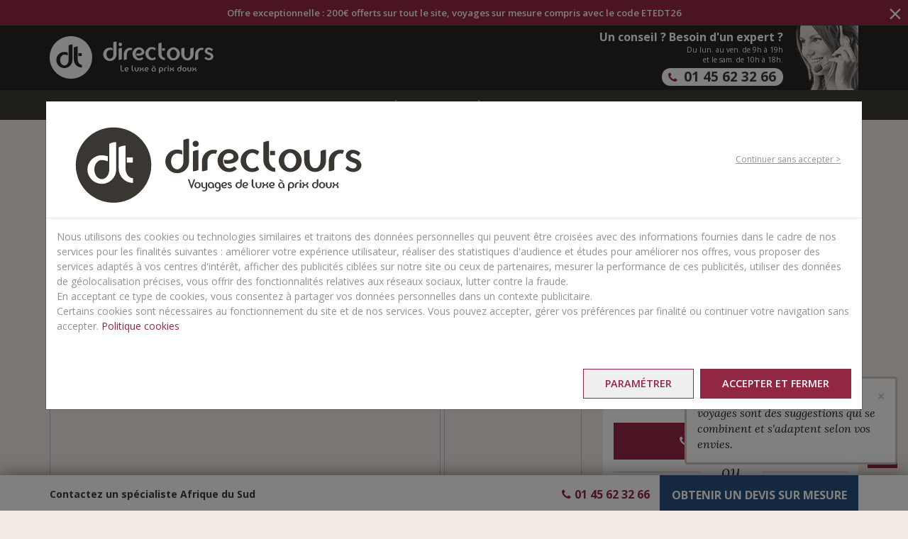

--- FILE ---
content_type: text/html;charset=UTF-8
request_url: https://www.directours.com/p/decouverte-de-la-nation-arc-en-ciel-80586
body_size: 23128
content:








<!doctype html>




<html>

<head>

    <title>Découverte de la nation "arc-en-ciel" Afrique du Sud</title>

    <meta http-equiv="Content-Type" content="text/html; charset=UTF-8">
    <meta http-equiv="X-UA-Compatible" content="IE=edge">
    <meta name="viewport" content="width=device-width,initial-scale=1, user-scalable=no">
    <meta name="format-detection" content="telephone=no">
    <meta name="facebook-domain-verification" content="j97y2qzkvby85jl1f2zktpgkn1dgqd" />
    

    <link rel="shortcut icon" type="image/x-icon" href="/resources/images/favicon.ico" />

    <!-- css responsive -->
    <link href="https://cdn.jsdelivr.net/npm/bootstrap@3.4.1/dist/css/bootstrap.min.css" rel="stylesheet" type="text/css" />
    <link href="https://cdn.jsdelivr.net/npm/bootstrap-select@1.13.18/dist/css/bootstrap-select.min.css" rel="stylesheet" type="text/css">

    <link rel="stylesheet" href="https://cdnjs.cloudflare.com/ajax/libs/OwlCarousel2/2.3.4/assets/owl.carousel.min.css" integrity="sha512-tS3S5qG0BlhnQROyJXvNjeEM4UpMXHrQfTGmbQ1gKmelCxlSEBUaxhRBj/EFTzpbP4RVSrpEikbmdJobCvhE3g==" crossorigin="anonymous" referrerpolicy="no-referrer" />
    <link href="/resources/css/jquery/owl.theme.custom.min.css" rel="stylesheet" type="text/css">
    <link href="/resources/css/jquery/jquery.mmenu.css" rel="stylesheet" type="text/css" />
    <link href="/resources/css/responsive/fonticons-9.css?v=3-26" rel="stylesheet" type="text/css">
    <link href="https://fonts.googleapis.com/css?family=Lora:400,400italic,700|Open+Sans:400,300,600,700|Open+Sans+Condensed:300,600&display=swap" rel="stylesheet" type="text/css">
    <link href="https://fonts.googleapis.com/css?family=Poppins:300,400&display=swap" rel="stylesheet" type="text/css">
    <link href="/resources/css/cmp/style-10.css?v=3-26" rel="stylesheet" type="text/css" />
    <link href="/resources/css/responsive/style-integ.css?v=3-26" rel="stylesheet" type="text/css" />
    <link href="/resources/css/responsive/privacy.css?v=3-26" rel="stylesheet" type="text/css" />
    <link href="/resources/css/cmp/header.css?v=3-26" rel="stylesheet" type="text/css" />

	<script>  (function (i, s, o, g, r, a, m) {  i["abtiming"] = 1 * new Date();  a = s.createElement(o),  m = s.getElementsByTagName(o)[0]; a.async = 1; a.src = g; m.parentNode.insertBefore(a, m)  })(window, document, "script", "//try.abtasty.com/.js");</script>

    <!-- js responsive -->
    <script src="https://code.jquery.com/jquery-2.2.4.min.js" integrity="sha256-BbhdlvQf/xTY9gja0Dq3HiwQF8LaCRTXxZKRutelT44=" crossorigin="anonymous"></script>
    <script type="text/javascript" src="https://cdn.jsdelivr.net/npm/zebra_cookie@2.0.1/dist/zebra_cookie.min.js" ></script>
    
    
    
    
    
	
	
	
	
	<script type="text/javascript">
	    var gtmVariables = {};
	
	    
	        
	        
	            gtmVariables = {"transactionId":null,"destination":"afrique/afrique-sud/le-cap","formula":"Circuits privés","productCode":"80586","productName":"Découverte de la nation \"arc-en-ciel\"","tourOperator":"directours"};
	        
	        
	    
	
	    //gtmVariables = JSON.stringify(gtmVariables);
	</script>

	<script type="text/javascript" src="https://ngtravel.b-cdn.net/scripts/tags/google/g-script.js" ></script>
    <script type="text/javascript" src="https://ngtravel.b-cdn.net/scripts/tags/google/directours.js" ></script>
    <script type="text/javascript" src="/resources/scripts/responsive/google-tag-manager.js" ></script>
    <script type="text/javascript"src="/resources/scripts/responsive/gtm-scripts.js?v=3-26"></script>
    <script>
        dataLayer.push({
            'userType': 'visiteur',
            'telephoneNumber': '01 45 62 32 66',
            'destination': '',
            'Pagetype': '',
            'Formatpage': 'classique',
            'Structurepage': 'classique'
        });
    </script>

    <script type="text/javascript"src="https://unpkg.com/@popperjs/core@2"></script>

    <script type="text/javascript" src="/resources/scripts/lib/jquery.inview.min.js" ></script>
    <script type="text/javascript" src="https://cdn.jsdelivr.net/npm/bootstrap@3.4.1/dist/js/bootstrap.min.js" ></script>
    <script type="text/javascript" src="https://cdn.jsdelivr.net/npm/bootstrap-select@1.13.18/dist/js/bootstrap-select.min.js"></script>

    <script src="https://cdnjs.cloudflare.com/ajax/libs/OwlCarousel2/2.3.4/owl.carousel.min.js" integrity="sha512-bPs7Ae6pVvhOSiIcyUClR7/q2OAsRiovw4vAkX+zJbw3ShAeeqezq50RIIcIURq7Oa20rW2n2q+fyXBNcU9lrw==" crossorigin="anonymous" referrerpolicy="no-referrer"></script>
    <script type="text/javascript" src="/resources/scripts/lib/enquire.min.js" ></script>
    <script type="text/javascript" src="/resources/scripts/lib/jquery.mmenu.min.js" ></script>
    <script type="text/javascript" src="/resources/scripts/lib/jquery.flexverticalcenter.js" ></script>
    <script type="text/javascript" src="/resources/scripts/lib/jquery.unevent.js" ></script>
    <script type="text/javascript" src="/resources/scripts/lib/imagesloaded.pkgd.min.js" ></script>
    <script type="text/javascript" src="/resources/scripts/lib/jquery-imagefill-c.js" ></script>
    <script type="text/javascript" src="/resources/scripts/lib/jquery.ellipsis.min.js" ></script>
    <script type="text/javascript" src="/resources/scripts/lib/SmoothScroll.min.js" ></script>

    <script type="text/javascript" src="/resources/scripts/lib/modernizr-custom.js" ></script>
    <script type="text/javascript" src="/resources/scripts/extras.js" ></script>
    <script type="text/javascript" src="/resources/scripts/commons.js?v=3-26" ></script>
    <script type="text/javascript" src="/resources/scripts/newsletter.js"></script>
    <script defer="defer" type="text/javascript" src="https://ngtravel.b-cdn.net/scripts/cmp/privacy@1.1/privacy-cookie.js"></script>
    <script defer="defer" type="text/javascript" src="https://ngtravel.b-cdn.net/scripts/cmp/privacy@1.1/privacy.js"></script>

    

<script type="text/javascript">
    var apiKey = "AIzaSyCnxolrJsW5aOPlD43rYLxYaWZ2pI80Ttw";
</script>




    <script type="text/javascript" src="//widget.trustpilot.com/bootstrap/v5/tp.widget.sync.bootstrap.min.js"></script>

    

    <meta name="customDecorator" content="masterResponsive" />
    









<meta name="description" content="Circuits privés Afrique du Sud 12 jours / 9 nuits  Une approche complète des deux principales régions : Le Cap &amp; Parc Kruger Des safaris" >







<link rel="canonical" href="https://www.directours.com/p/decouverte-de-la-nation-arc-en-ciel-80586" >


    <!-- css responsive -->
    <link href="/resources/css/responsive/product.min.css?v=3-26" rel="stylesheet" type="text/css">

    <link href="/resources/assets/lightgallery/css/lightgallery.css" rel="stylesheet" type="text/css">
    <link href="/resources/assets/lightgallery/css/lg-thumbnail.css" rel="stylesheet" type="text/css">
    <link href="/resources/assets/lightgallery/css/lg-zoom.css" rel="stylesheet" type="text/css">
    <link href="/resources/css/cmp/sousScss/slider-product.css?v=3-26" rel="stylesheet" type="text/css">
    <link href="/resources/css/cmp/product.css?v=3-26" rel="stylesheet" type="text/css">

    <!-- js responsive -->
    <script type="text/javascript" src="/resources/scripts/lib/slick.min.js" ></script>
    <script type="text/javascript" src="https://maps.google.com/maps/api/js?key=AIzaSyCnxolrJsW5aOPlD43rYLxYaWZ2pI80Ttw"></script>
    <script type="text/javascript" src="/resources/scripts/responsive/gtm-product.js?v=3-26"></script>
    <script type="text/javascript" src="/resources/scripts/responsive/productResp.js?v=3-26"></script>

    <script type="text/javascript" src="/resources/assets/lightgallery/js/lightgallery.min.js"></script>
    <script type="text/javascript" src="/resources/assets/lightgallery/plugins/thumbnail/lg-thumbnail.min.js"></script>
    <script type="text/javascript" src="/resources/assets/lightgallery/plugins/zoom/lg-zoom.min.js"></script>
    <script type="text/javascript" src="/resources/assets/lightgallery/plugins/hash/lg-hash.min.js"></script>
    <script type="text/javascript" src="/resources/scripts/responsive/productSlider.js?v=3-26"></script>










    



    <!--[if IE]>
        <link rel="stylesheet" type="text/css" href="/resources/css/ie-responsive.min.css" />
    <!--<![endif]-->

    <!--[if lt IE 9]>
        <script src="https://code.jquery.com/jquery-1.12.4.min.js" integrity="sha256-ZosEbRLbNQzLpnKIkEdrPv7lOy9C27hHQ+Xp8a4MxAQ=" crossorigin="anonymous"></script>
        <script src="/resources/scripts/lib/html5shiv.js"></script>
        <script src="/resources/scripts/lib/respond.min.js"></script>
        <script src="/resources/scripts/ie-enhance.min.js"></script>
    <![endif]-->

    <!--[if lt IE 10]>
        <script src="//cdn.polyfill.io/v1/polyfill.min.js"></script>
        <script src="/resources/scripts/lib/media.match.min.js"></script>
    <![endif]-->

    

    

</head>

<body class="product">

<!-- Google Tag Manager (noscript) -->
<noscript><iframe src="https://www.googletagmanager.com/ns.html?id=GTM-M6PHQKR"
height="0" width="0" style="display:none;visibility:hidden"></iframe></noscript>
<!-- End Google Tag Manager (noscript) -->








<header class="zone_info">
    <nav id="navbar--default2" class="navbar navbar-inverse navbar-fixed-top hidden-xs" role="navigation">
        <div class="container-fluid wrapper">
            
                <div class="row">
                    <div class="bandeau_annonce INFO">
                        <div class=""><p>Offre exceptionnelle : 200€ offerts sur tout le site, voyages sur mesure compris avec le code ETEDT26</p></div> 
                         
                        <span class="close_info" aria-hidden="true">×</span>
                    </div>
                </div>
            

            <!--start-row-->
            <div class="row">
                <div class="container">
                    <!--start-navbar-header-->
                    





<div class="navbar-header">
    <div id="header" class="clearfix">
        <a href="#main-menu" class="btn-menu pull-left visible-sm">
            <button class="btn-menu--hamburger">
                <span></span>
            </button>
        </a>
        <a href="/" class="navbar-brand navbar-brand-centered">
            <img src="/resources/images/svg/logo-directours.svg" height="60" alt="Directours - Le luxe à prix doux" />
        </a>
        <!--start-top-block__infos-->
        <div id="top-block__infos" class="top-block__infos pull-right text-right hidden-xs">
            <div class="bl-same-height">
                <div class="col-cell">
                    <span class="info__label c-white show">Un conseil ? Besoin d'un expert ?</span>
                    <span class="info__schedule show">Du lun. au ven. de 9h à 19h<br/> et le sam. de 10h à 18h.</span>
                    <a href="tel:">
                        <span class="info__phone">
                            <i class="icon icon-phone"></i>
                            <span class="forward_number">01 45 62 32 66</span>
                        </span>
                    </a>
                </div>
                <div class="col-cell col-thumb">
                    <img src="/resources/images/header-conseiller.png" alt="">
                </div>
            </div>
        </div>
        <!--./top-block__infos-->
    </div>
</div>
                </div>
            </div>
            <!--./row-->
        </div>
    </nav>

    <nav id="navbar--mobile" class="navbar navbar-inverse hidden-sm hidden-md hidden-lg">
        <div class="row row__bandeau_mobile">
            
                <div class="bandeau_mobile INFO">
                    <p>Offre exceptionnelle : 200€ offerts sur tout le site, voyages sur mesure compris avec le code ETEDT26</p> 
                     
                    <span class="close_info" aria-hidden="true">×</span>
                </div>
            
        </div>
        <div class="row__logo">
            <a href="/">
                <img src="/resources/images/svg/logo-directours.svg" height="40" alt="Directours - Le luxe à prix doux" />
            </a>
        </div>

        <!--start-row__navbar-mobile-->
        <div class="row__navbar-mobile bl-brown">
            <div class="mobile__item-menu">
                <a href="#main-menu" class="item btn-menu pull-left visible-xs visible-sm">
                    <button class="btn-menu--hamburger">
                        <span></span>
                    </button>
                </a>
            </div>
            <div class="mobile__items-btn">
                <div class="items__wrapper">
                    <div class="bl-devis text-center">
                        
                            
                                

                                    
                                    
                                        <a href="/quote/stepInfo.do?productId=80586" class="item">
                                            <i class="icon icon-right-open"></i>
                                            <span>Obtenir un devis</span>
                                        </a>
                                    
                                
                            
                            
                        
                    </div>
                    <div class="bl-phone text-center">
                        <a href="#" data-toggle="modal" data-target="#contactModal" class="item">
                            <span class="info__phone">
                                <i class="icon icon-phone"></i>
                                <span class="forward_number">01 45 62 32 66</span>
                            </span>
                        </a>
                    </div>
                </div>
            </div>
            
        </div>
    </nav>
</header>
<nav id="navbar--default" class="navbar navbar-inverse navbar-fixed-top hidden-xs" role="navigation">
    <div class="container-fluid wrapper">
        <!--start-items-nav-->
        <div id="nav-main" class="row items-nav bl-brown">
            <div class="container">
                





<!-- navbar-collapse -->
<div class="row">

    <div class="collapse navbar-collapse" id="main-nav">

        <div class="visible-md-scroll" id="logo">
            <a href="/">
                <img src="/resources/images/svg/logo-sigle.svg" height="46" alt="Directours - Le luxe à prix doux" />
            </a>
        </div>

        <nav id="main-menu">

            <ul class="navbar-nav nav">

                
                
                

                    
                    

                        
                            
                            

                                
                                
                                    

                                        <li class="icon dropdown expand ">

                                            <span class="dropdown-toggle show" data-toggle="dropdown" role="button" aria-haspopup="true" aria-expanded="false">Destinations <i class="icon-down-open c-grey hidden-xs hidden-sm"></i></span>

                                            <ul class="dropdown-menu container add-searchfield">

                                                
                                                
                                                

                                                    
                                                    

                                                        
                                                            
                                                            
                                                            
                                                                
                                                                
                                                                

                                                                    

                                                                        <li id="column-multi-0-0" class="multi-0">
                                                                            <a href="/d/asie" class="col-title">Asie </a>
                                                                            
                                                                                <ul class="list-country">
                                                                                    
                                                                                        
                                                                                        
                                                                                            
                                                                                            <li class=""><a href="/d/asie/bhoutan">Bhoutan</a></li>
                                                                                        
                                                                                    
                                                                                        
                                                                                        
                                                                                    
                                                                                        
                                                                                        
                                                                                            
                                                                                            <li class=""><a href="/d/asie/cambodge">Cambodge</a></li>
                                                                                        
                                                                                    
                                                                                        
                                                                                        
                                                                                            
                                                                                            <li class=""><a href="/d/asie/chine">Chine</a></li>
                                                                                        
                                                                                    
                                                                                        
                                                                                        
                                                                                            
                                                                                            <li class=""><a href="/d/asie/coreedusud">Corée du Sud</a></li>
                                                                                        
                                                                                    
                                                                                        
                                                                                        
                                                                                            
                                                                                            <li class=""><a href="/d/asie/inde">Inde</a></li>
                                                                                        
                                                                                    
                                                                                        
                                                                                        
                                                                                            
                                                                                            <li class=""><a href="/d/asie/indonesie">Indonésie</a></li>
                                                                                        
                                                                                    
                                                                                        
                                                                                        
                                                                                            
                                                                                            <li class=""><a href="/d/asie/japon">Japon</a></li>
                                                                                        
                                                                                    
                                                                                        
                                                                                        
                                                                                            
                                                                                            <li class=""><a href="/d/asie/laos">Laos</a></li>
                                                                                        
                                                                                    
                                                                                        
                                                                                        
                                                                                            
                                                                                            <li class=""><a href="/d/asie/malaisie">Malaisie</a></li>
                                                                                        
                                                                                    
                                                                                        
                                                                                        
                                                                                            
                                                                                            <li class=""><a href="/d/asie/nepal">Népal</a></li>
                                                                                        
                                                                                    
                                                                                        
                                                                                        
                                                                                            
                                                                                            <li class=""><a href="/d/asie/philippines">Philippines</a></li>
                                                                                        
                                                                                    
                                                                                        
                                                                                        
                                                                                            
                                                                                            <li class=""><a href="/d/asie/singapour">Singapour</a></li>
                                                                                        
                                                                                    
                                                                                        
                                                                                        
                                                                                            
                                                                                            <li class=""><a href="/d/asie/sri-lanka">Sri Lanka</a></li>
                                                                                        
                                                                                    
                                                                                        
                                                                                        
                                                                                            
                                                                                            <li class=""><a href="/d/asie/thailande">Thaïlande</a></li>
                                                                                        
                                                                                    
                                                                                        
                                                                                        
                                                                                            
                                                                                            <li class=""><a href="/d/asie/vietnam">Vietnam</a></li>
                                                                                        
                                                                                    
                                                                                    <li class="visible-xs visible-sm"> <a href="/d/asie" class="col-title link-all">Toutes les destinations</a> </li>
                                                                                </ul>
                                                                            
                                                                        </li>
                                                                    
                                                                    

                                                                

                                                                    

                                                                        <li id="column-multi-0-1" class="multi-0">
                                                                            <a href="/d/asie-mineure" class="col-title">Asie mineure et centrale</a>
                                                                            
                                                                                <ul class="list-country">
                                                                                    
                                                                                        
                                                                                        
                                                                                            
                                                                                            <li class=""><a href="/d/asie-mineure/armenie">Arménie</a></li>
                                                                                        
                                                                                    
                                                                                        
                                                                                        
                                                                                    
                                                                                        
                                                                                        
                                                                                            
                                                                                            <li class=""><a href="/d/asie-mineure/ouzbekistan">Ouzbékistan</a></li>
                                                                                        
                                                                                    
                                                                                    <li class="visible-xs visible-sm"> <a href="/d/asie-mineure" class="col-title link-all">Toutes les destinations</a> </li>
                                                                                </ul>
                                                                            
                                                                        </li>
                                                                    
                                                                    

                                                                
                                                                <li id="column-0" multi-column-selector="multi-0" class="col-md-2 hidden-xs hidden-sm expand-multi-menu">
                                                                
                                                            
                                                            
                                                        

                                                    

                                                

                                                    
                                                    

                                                        
                                                            
                                                            
                                                            
                                                                
                                                                
                                                                

                                                                    

                                                                        <li id="column-multi-1-0" class="multi-1">
                                                                            <a href="/d/les-ameriques" class="col-title">Les Amériques </a>
                                                                            
                                                                                <ul class="list-country">
                                                                                    
                                                                                        
                                                                                        
                                                                                            
                                                                                            <li class=""><a href="/d/les-ameriques/etats-unis/alaska">Alaska</a></li>
                                                                                        
                                                                                    
                                                                                        
                                                                                        
                                                                                            
                                                                                            <li class=""><a href="/d/les-ameriques/argentine">Argentine</a></li>
                                                                                        
                                                                                    
                                                                                        
                                                                                        
                                                                                    
                                                                                        
                                                                                        
                                                                                            
                                                                                            <li class=""><a href="/d/les-ameriques/bresil">Brésil</a></li>
                                                                                        
                                                                                    
                                                                                        
                                                                                        
                                                                                            
                                                                                            <li class=""><a href="/d/les-ameriques/canada">Canada</a></li>
                                                                                        
                                                                                    
                                                                                        
                                                                                        
                                                                                            
                                                                                            <li class=""><a href="/d/les-ameriques/chili">Chili</a></li>
                                                                                        
                                                                                    
                                                                                        
                                                                                        
                                                                                            
                                                                                            <li class=""><a href="/d/les-ameriques/colombie">Colombie</a></li>
                                                                                        
                                                                                    
                                                                                        
                                                                                        
                                                                                            
                                                                                            <li class=""><a href="/d/les-ameriques/costa-rica">Costa Rica</a></li>
                                                                                        
                                                                                    
                                                                                        
                                                                                        
                                                                                    
                                                                                        
                                                                                        
                                                                                            
                                                                                            <li class=""><a href="/d/les-ameriques/etats-unis">Etats-Unis</a></li>
                                                                                        
                                                                                    
                                                                                        
                                                                                        
                                                                                            
                                                                                            <li class=""><a href="/d/les-ameriques/hawai">Hawaï</a></li>
                                                                                        
                                                                                    
                                                                                        
                                                                                        
                                                                                            
                                                                                            <li class=""><a href="/d/les-ameriques/mexique">Mexique</a></li>
                                                                                        
                                                                                    
                                                                                        
                                                                                        
                                                                                    
                                                                                        
                                                                                        
                                                                                            
                                                                                            <li class=""><a href="/d/les-ameriques/perou">Pérou</a></li>
                                                                                        
                                                                                    
                                                                                    <li class="visible-xs visible-sm"> <a href="/d/les-ameriques" class="col-title link-all">Toutes les destinations</a> </li>
                                                                                </ul>
                                                                            
                                                                        </li>
                                                                    
                                                                    

                                                                

                                                                    

                                                                

                                                                    

                                                                        <li id="column-multi-1-1" class="multi-1">
                                                                            <a href="/d/oceanie" class="col-title">Océanie</a>
                                                                            
                                                                                <ul class="list-country">
                                                                                    
                                                                                        
                                                                                        
                                                                                            
                                                                                            <li class=""><a href="/d/oceanie/australie">Australie</a></li>
                                                                                        
                                                                                    
                                                                                        
                                                                                        
                                                                                            
                                                                                            <li class=""><a href="/d/oceanie/fidji">Fidji</a></li>
                                                                                        
                                                                                    
                                                                                        
                                                                                        
                                                                                            
                                                                                            <li class=""><a href="/d/oceanie/vanuatu">Vanuatu</a></li>
                                                                                        
                                                                                    
                                                                                    <li class="visible-xs visible-sm"> <a href="/d/oceanie" class="col-title link-all">Toutes les destinations</a> </li>
                                                                                </ul>
                                                                            
                                                                        </li>
                                                                    
                                                                    

                                                                

                                                                    

                                                                        <li id="column-multi-1-2" class="multi-1">
                                                                            <a href="/d/terres-polaires" class="col-title">Terres Polaires</a>
                                                                            
                                                                                <ul class="list-country">
                                                                                    
                                                                                        
                                                                                        
                                                                                            
                                                                                            <li class=""><a href="/d/terres-polaires/antarctique">Antarctique</a></li>
                                                                                        
                                                                                    
                                                                                        
                                                                                        
                                                                                            
                                                                                            <li class=""><a href="/d/terres-polaires/arctique">Arctique</a></li>
                                                                                        
                                                                                    
                                                                                    <li class="visible-xs visible-sm"> <a href="/d/terres-polaires" class="col-title link-all">Toutes les destinations</a> </li>
                                                                                </ul>
                                                                            
                                                                        </li>
                                                                    
                                                                    

                                                                
                                                                <li id="column-1" multi-column-selector="multi-1" class="col-md-2 hidden-xs hidden-sm expand-multi-menu">
                                                                
                                                            
                                                            
                                                        

                                                    

                                                

                                                    
                                                    

                                                        
                                                            
                                                            
                                                            
                                                            
                                                                
                                                                
                                                                    <li id="column-2" class="col-md-2">
                                                                        <a href="/d/les-iles" class="col-title">Les Îles </a>
                                                                        
                                                                        <ul class="list-country">
                                                                            
                                                                                
                                                                                
                                                                            
                                                                                
                                                                                
                                                                            
                                                                                
                                                                                
                                                                                    
                                                                                    <li class=""><a href="/d/les-iles/bahamas">Bahamas</a></li>
                                                                                
                                                                            
                                                                                
                                                                                
                                                                            
                                                                                
                                                                                
                                                                                    
                                                                                    <li class=""><a href="/d/les-iles/cuba">Cuba</a></li>
                                                                                
                                                                            
                                                                                
                                                                                
                                                                                    
                                                                                    <li class=""><a href="/d/les-iles/guadeloupe">Guadeloupe</a></li>
                                                                                
                                                                            
                                                                                
                                                                                
                                                                                    
                                                                                    <li class=""><a href="/d/les-iles/ile-maurice">Ile Maurice</a></li>
                                                                                
                                                                            
                                                                                
                                                                                
                                                                                    
                                                                                    <li class=""><a href="/d/les-iles/reunion">Ile de la Réunion</a></li>
                                                                                
                                                                            
                                                                                
                                                                                
                                                                                    
                                                                                    <li class=""><a href="/d/les-iles/jamaique">Jamaïque</a></li>
                                                                                
                                                                            
                                                                                
                                                                                
                                                                                    
                                                                                    <li class=""><a href="/d/les-iles/maldives">Maldives</a></li>
                                                                                
                                                                            
                                                                                
                                                                                
                                                                                    
                                                                                    <li class=""><a href="/d/les-iles/martinique">Martinique</a></li>
                                                                                
                                                                            
                                                                                
                                                                                
                                                                                    
                                                                                    <li class=""><a href="/d/les-iles/nouvelle-caledonie">Nouvelle-Calédonie</a></li>
                                                                                
                                                                            
                                                                                
                                                                                
                                                                                    
                                                                                    <li class=""><a href="/d/les-iles/polynesie">Polynésie</a></li>
                                                                                
                                                                            
                                                                                
                                                                                
                                                                                    
                                                                                    <li class=""><a href="/d/les-iles/rep-dominicaine">République Dominicaine</a></li>
                                                                                
                                                                            
                                                                                
                                                                                
                                                                                    
                                                                                    <li class=""><a href="/d/les-iles/saint-martin">Saint-Martin</a></li>
                                                                                
                                                                            
                                                                                
                                                                                
                                                                                    
                                                                                    <li class=""><a href="/d/les-iles/saint-barthelemy">Saint-Barthélémy</a></li>
                                                                                
                                                                            
                                                                                
                                                                                
                                                                            
                                                                                
                                                                                
                                                                                    
                                                                                    <li class=""><a href="/d/les-iles/seychelles">Seychelles</a></li>
                                                                                
                                                                            
                                                                                
                                                                                
                                                                                    
                                                                                    <li class=""><a href="/d/afrique/zanzibar">Zanzibar</a></li>
                                                                                
                                                                            
                                                                            <li class="visible-xs visible-sm"> <a href="/d/les-iles" class="col-title link-all">Toutes les destinations</a> </li>
                                                                        </ul>
                                                                        

                                                                    </li>
                                                                
                                                                
                                                            
                                                        

                                                    

                                                

                                                    
                                                    

                                                        
                                                            
                                                            
                                                            
                                                            
                                                                
                                                                
                                                                    <li id="column-3" class="col-md-2">
                                                                        <a href="/d/europe-mediterranee" class="col-title">Europe & Méditerranée </a>
                                                                        
                                                                        <ul class="list-country">
                                                                            
                                                                                
                                                                                
                                                                                    
                                                                                    <li class=""><a href="/d/europe-mediterranee/acores">Açores</a></li>
                                                                                
                                                                            
                                                                                
                                                                                
                                                                                    
                                                                                    <li class=""><a href="/d/europe-mediterranee/andalousie">Andalousie</a></li>
                                                                                
                                                                            
                                                                                
                                                                                
                                                                                    
                                                                                    <li class=""><a href="/d/europe-mediterranee/albanie">Albanie</a></li>
                                                                                
                                                                            
                                                                                
                                                                                
                                                                                    
                                                                                    <li class=""><a href="/d/europe-mediterranee/baleares">Baléares</a></li>
                                                                                
                                                                            
                                                                                
                                                                                
                                                                                    
                                                                                    <li class=""><a href="/d/europe-mediterranee/canaries">Canaries</a></li>
                                                                                
                                                                            
                                                                                
                                                                                
                                                                                    
                                                                                    <li class=""><a href="/d/europe-mediterranee/chypre">Chypre</a></li>
                                                                                
                                                                            
                                                                                
                                                                                
                                                                                    
                                                                                    <li class=""><a href="/d/europe-mediterranee/iles-grecques/corfou">Corfou</a></li>
                                                                                
                                                                            
                                                                                
                                                                                
                                                                                    
                                                                                    <li class=""><a href="/d/europe-mediterranee/crete">Crète</a></li>
                                                                                
                                                                            
                                                                                
                                                                                
                                                                                    
                                                                                    <li class=""><a href="/d/europe-mediterranee/croatie">Croatie</a></li>
                                                                                
                                                                            
                                                                                
                                                                                
                                                                                    
                                                                                    <li class=""><a href="/d/europe-mediterranee/cyclades">Cyclades</a></li>
                                                                                
                                                                            
                                                                                
                                                                                
                                                                                    
                                                                                    <li class=""><a href="/d/europe-mediterranee/ecosse">Écosse</a></li>
                                                                                
                                                                            
                                                                                
                                                                                
                                                                                    
                                                                                    <li class=""><a href="/d/europe-mediterranee/egypte">Egypte</a></li>
                                                                                
                                                                            
                                                                                
                                                                                
                                                                                    
                                                                                    <li class=""><a href="/d/europe-mediterranee/espagne">Espagne</a></li>
                                                                                
                                                                            
                                                                                
                                                                                
                                                                                    
                                                                                    <li class=""><a href="/d/europe-mediterranee/finlande">Finlande</a></li>
                                                                                
                                                                            
                                                                                
                                                                                
                                                                                    
                                                                                    <li class=""><a href="/d/europe-mediterranee/grece">Grèce</a></li>
                                                                                
                                                                            
                                                                                
                                                                                
                                                                                    
                                                                                    <li class=" moveItem"><a href="/d/europe-mediterranee/irlande">Irlande</a></li>
                                                                                
                                                                            
                                                                                
                                                                                
                                                                                    
                                                                                    <li class=" moveItem"><a href="/d/europe-mediterranee/islande">Islande</a></li>
                                                                                
                                                                            
                                                                                
                                                                                
                                                                                    
                                                                                    <li class=" moveItem"><a href="/d/europe-mediterranee/italie">Italie</a></li>
                                                                                
                                                                            
                                                                                
                                                                                
                                                                            
                                                                                
                                                                                
                                                                                    
                                                                                    <li class=" moveItem"><a href="/d/europe-mediterranee/laponie">Laponie</a></li>
                                                                                
                                                                            
                                                                                
                                                                                
                                                                                    
                                                                                    <li class=" moveItem"><a href="/d/europe-mediterranee/madere">Madère</a></li>
                                                                                
                                                                            
                                                                                
                                                                                
                                                                                    
                                                                                    <li class=" moveItem"><a href="/d/europe-mediterranee/malte">Malte</a></li>
                                                                                
                                                                            
                                                                                
                                                                                
                                                                                    
                                                                                    <li class=" moveItem"><a href="/d/europe-mediterranee/maroc">Maroc</a></li>
                                                                                
                                                                            
                                                                                
                                                                                
                                                                                    
                                                                                    <li class=" moveItem"><a href="/d/europe-mediterranee/montenegro">Monténégro</a></li>
                                                                                
                                                                            
                                                                                
                                                                                
                                                                                    
                                                                                    <li class=" moveItem"><a href="/d/europe-mediterranee/norvege">Norvège</a></li>
                                                                                
                                                                            
                                                                                
                                                                                
                                                                                    
                                                                                    <li class=" moveItem"><a href="/d/europe-mediterranee/portugal">Portugal</a></li>
                                                                                
                                                                            
                                                                                
                                                                                
                                                                                    
                                                                                    <li class=" moveItem"><a href="/d/europe-mediterranee/iles-grecques/rhodes">Rhodes</a></li>
                                                                                
                                                                            
                                                                                
                                                                                
                                                                                    
                                                                                    <li class=" moveItem"><a href="/d/europe-mediterranee/sardaigne">Sardaigne</a></li>
                                                                                
                                                                            
                                                                                
                                                                                
                                                                                    
                                                                                    <li class=" moveItem"><a href="/d/europe-mediterranee/sicile">Sicile</a></li>
                                                                                
                                                                            
                                                                                
                                                                                
                                                                                    
                                                                                    <li class=" moveItem"><a href="/d/europe-mediterranee/slovenie">Slovénie</a></li>
                                                                                
                                                                            
                                                                                
                                                                                
                                                                            
                                                                                
                                                                                
                                                                                    
                                                                                    <li class=" moveItem"><a href="/d/europe-mediterranee/tunisie">Tunisie</a></li>
                                                                                
                                                                            
                                                                                
                                                                                
                                                                            
                                                                            <li class="visible-xs visible-sm"> <a href="/d/europe-mediterranee" class="col-title link-all">Toutes les destinations</a> </li>
                                                                        </ul>
                                                                        

                                                                    </li>
                                                                
                                                                
                                                            
                                                        

                                                    

                                                

                                                    
                                                    

                                                        
                                                            
                                                            
                                                            
                                                                
                                                                
                                                                

                                                                    

                                                                

                                                                    

                                                                

                                                                    

                                                                
                                                                <li id="column-4" multi-column-selector="multi-4" class="col-md-2 hidden-xs hidden-sm expand-multi-menu">
                                                                
                                                            
                                                            
                                                        

                                                    

                                                

                                                    
                                                    

                                                        
                                                            
                                                            
                                                            
                                                                
                                                                
                                                                

                                                                    

                                                                

                                                                    

                                                                        <li id="column-multi-5-0" class="multi-5">
                                                                            <a href="/d/moyen-orient" class="col-title">Moyen-Orient</a>
                                                                            
                                                                                <ul class="list-country">
                                                                                    
                                                                                        
                                                                                        
                                                                                            
                                                                                            <li class=""><a href="/d/moyen-orient/emirats-arabes-unis/abudhabi">Abu Dhabi</a></li>
                                                                                        
                                                                                    
                                                                                        
                                                                                        
                                                                                            
                                                                                            <li class=""><a href="/d/moyen-orient/arabie-saoudite">Arabie Saoudite</a></li>
                                                                                        
                                                                                    
                                                                                        
                                                                                        
                                                                                            
                                                                                            <li class=""><a href="/d/moyen-orient/bahrein">Bahreïn</a></li>
                                                                                        
                                                                                    
                                                                                        
                                                                                        
                                                                                            
                                                                                            <li class=""><a href="/d/moyen-orient/dubai">Dubaï</a></li>
                                                                                        
                                                                                    
                                                                                        
                                                                                        
                                                                                    
                                                                                        
                                                                                        
                                                                                            
                                                                                            <li class=""><a href="/d/moyen-orient/jordanie">Jordanie</a></li>
                                                                                        
                                                                                    
                                                                                        
                                                                                        
                                                                                            
                                                                                            <li class=""><a href="/d/moyen-orient/oman">Oman</a></li>
                                                                                        
                                                                                    
                                                                                        
                                                                                        
                                                                                            
                                                                                            <li class=""><a href="/d/moyen-orient/qatar">Qatar</a></li>
                                                                                        
                                                                                    
                                                                                    <li class="visible-xs visible-sm"> <a href="/d/moyen-orient" class="col-title link-all">Toutes les destinations</a> </li>
                                                                                </ul>
                                                                            
                                                                        </li>
                                                                    
                                                                    

                                                                

                                                                    

                                                                

                                                                    

                                                                

                                                                    

                                                                        <li id="column-multi-5-1" class="multi-5">
                                                                            <a href="/d/afrique" class="col-title">Afrique</a>
                                                                            
                                                                                <ul class="list-country">
                                                                                    
                                                                                        
                                                                                        
                                                                                            
                                                                                            <li class=""><a href="/d/afrique/afrique-sud">Afrique du Sud</a></li>
                                                                                        
                                                                                    
                                                                                        
                                                                                        
                                                                                            
                                                                                            <li class=""><a href="/d/afrique/botswana">Botswana</a></li>
                                                                                        
                                                                                    
                                                                                        
                                                                                        
                                                                                            
                                                                                            <li class=""><a href="/d/afrique/kenya">Kenya</a></li>
                                                                                        
                                                                                    
                                                                                        
                                                                                        
                                                                                            
                                                                                            <li class=""><a href="/d/afrique/madagascar">Madagascar</a></li>
                                                                                        
                                                                                    
                                                                                        
                                                                                        
                                                                                            
                                                                                            <li class=""><a href="/d/afrique/namibie">Namibie</a></li>
                                                                                        
                                                                                    
                                                                                        
                                                                                        
                                                                                            
                                                                                            <li class=""><a href="/d/afrique/ouganda">Ouganda</a></li>
                                                                                        
                                                                                    
                                                                                        
                                                                                        
                                                                                            
                                                                                            <li class=""><a href="/d/afrique/rwanda">Rwanda</a></li>
                                                                                        
                                                                                    
                                                                                        
                                                                                        
                                                                                            
                                                                                            <li class=""><a href="/d/afrique/senegal">Sénégal</a></li>
                                                                                        
                                                                                    
                                                                                        
                                                                                        
                                                                                            
                                                                                            <li class=""><a href="/d/afrique/tanzanie">Tanzanie</a></li>
                                                                                        
                                                                                    
                                                                                        
                                                                                        
                                                                                            
                                                                                            <li class=""><a href="/d/afrique/zanzibar">Zanzibar</a></li>
                                                                                        
                                                                                    
                                                                                    <li class="visible-xs visible-sm"> <a href="/d/afrique" class="col-title link-all">Toutes les destinations</a> </li>
                                                                                </ul>
                                                                            
                                                                        </li>
                                                                    
                                                                    

                                                                
                                                                <li id="column-5" multi-column-selector="multi-5" class="col-md-2 hidden-xs hidden-sm expand-multi-menu">
                                                                
                                                            
                                                            
                                                        

                                                    

                                                
                                            </ul>

                                        </li>

                                    
                                    
                                

                            
                            
                        


                    

                

                    
                    

                        
                            
                            
                            
                                
                                
                                <li class=" ">
                                    
                                        
                                            <a href='/quote/stepInfo.do'>Devis sur mesure</a>
                                        
                                        
                                    
                                </li>
                            
                        


                    

                

                    
                    

                        
                            
                            
                            
                                
                                
                                <li class=" ">
                                    
                                        
                                            <a href='/s/circuits-selection'>Circuits & Combinés</a>
                                        
                                        
                                    
                                </li>
                            
                        


                    

                

                    
                    

                        
                            
                            
                            
                                
                                
                                <li class=" hidden-scroll">
                                    
                                        
                                            <a href='/s/croisieres-selection'>Croisières</a>
                                        
                                        
                                    
                                </li>
                            
                        


                    

                

                    
                    

                

                    
                    

                

                    
                    

                

                    
                    

                

                    
                    

                        
                            
                            

                                
                                
                                    
                                    

                                        <li class="icon dropdown hidden-scroll">

                                            <span class="dropdown-toggle show" data-toggle="dropdown" role="button" aria-haspopup="true" aria-expanded="false">Nos Clubs <i class="icon-down-open c-grey hidden-xs hidden-sm"></i></span>


                                            <ul class="dropdown-menu">

                                                
                                                    
                                                        <li>
                                                            <a href="/intermediate/club-eldorador">Club Eldorador</a>
                                                        </li>
                                                    
                                                
                                                    
                                                        <li>
                                                            <a href="/intermediate/kappa-club">Kappa Club</a>
                                                        </li>
                                                    
                                                
                                                    
                                                        <li>
                                                            <a href="/intermediate/kappa-city">Kappa City</a>
                                                        </li>
                                                    
                                                
                                                    
                                                        <li>
                                                            <a href="/intermediate/club-coralia">Club Coralia</a>
                                                        </li>
                                                    
                                                

                                            </ul>

                                        </li>
                                    
                                

                            
                            
                        


                    

                

                    
                    

                        
                            
                            
                            
                                
                                
                                <li class=" hidden-scroll">
                                    
                                        
                                            <a href='/intermediate/nosylis-collection'>Nosylis Collection</a>
                                        
                                        
                                    
                                </li>
                            
                        


                    

                

                    
                    

                

                    
                    

                

                    
                    

                

                    
                    

                

                    
                    

                

                    
                    

                        
                            
                            

                                
                                
                                    
                                    

                                        <li class="icon dropdown hidden-scroll">

                                            <span class="dropdown-toggle show" data-toggle="dropdown" role="button" aria-haspopup="true" aria-expanded="false">Inspirations <i class="icon-down-open c-grey hidden-xs hidden-sm"></i></span>


                                            <ul class="dropdown-menu">

                                                
                                                    
                                                        <li>
                                                            <a href="/t/famille">Partir en famille</a>
                                                        </li>
                                                    
                                                
                                                    
                                                
                                                    
                                                        <li>
                                                            <a href="/t/golf">Golf Passion</a>
                                                        </li>
                                                    
                                                
                                                    
                                                        <li>
                                                            <a href="/t/voyages-noces">Voyage de Noces</a>
                                                        </li>
                                                    
                                                
                                                    
                                                        <li>
                                                            <a href="/t/weekend">Week-ends</a>
                                                        </li>
                                                    
                                                
                                                    
                                                
                                                    
                                                        <li>
                                                            <a href="/t/adult-only">Adult only</a>
                                                        </li>
                                                    
                                                

                                            </ul>

                                        </li>
                                    
                                

                            
                            
                        


                    

                

                    
                    

                

                    
                    

                

                    
                    

                

                    
                    

                

                    
                    

                

                <li class="icon dropdown expand"></li>


            </ul>

        </nav>

        <div id="top-block__infos--min" class="top-block__infos visible-md-scroll text-right">
            <span class="info__label c-white show">Un conseil ? Besoin d'un expert ?</span>
            <a href="tel:01 45 62 32 66">
                <span class="info__phone">
                    <i class="icon icon-phone"></i>
                    <span class="forward_number">01 45 62 32 66</span>
                </span>
            </a>
        </div>

    </div>

</div>

            </div>
        </div>
        <!--./items-nav-->
    </div>
</nav>











<!--start-wrapper-->
<div lang="fr" class="mm-page mm-slideout wrapper">

    
    

   
    
    
    
        




<!--start-section-breadcrumb-->
<section id="breadcrumb" class="container">

    <a href="javascript:history.back();" class="btn btn-xs btn-icon btn-light btn-icon-left inline-block  hidden-xs hidden-sm">
        <i class="icon icon-left-open-big"></i> Retour
    </a>
    <span class="text-intro inline-block hidden-xs hidden-sm">Vous êtes ici : </span>

    <ol class="breadcrumb inline-block">
        <li>
            <span itemscope itemtype="http://data-vocabulary.org/Breadcrumb">
                <a href="/" itemprop="url"><span itemprop="title">Accueil</span></a>
            </span>
        </li>
        
        
            <li>
                <span itemscope itemtype="http://data-vocabulary.org/Breadcrumb">
                    
                        
                            <a href="/d/afrique" itemprop="url"><span itemprop="title">Afrique</span></a>
                        
                        
                        
                    
                </span>
            </li>
        
            <li>
                <span itemscope itemtype="http://data-vocabulary.org/Breadcrumb">
                    
                        
                            <a href="/d/afrique/afrique-sud" itemprop="url"><span itemprop="title">Afrique du Sud</span></a>
                        
                        
                        
                    
                </span>
            </li>
        
            <li>
                <span itemscope itemtype="http://data-vocabulary.org/Breadcrumb">
                    
                        
                        
                        <span itemprop="title"><strong>Circuit privé 
    Découverte de la nation "arc-en-ciel" </strong></span>
                    
                </span>
            </li>
        
    </ol>
    
        <hr class="sep-white">
    
</section>

    
    

    

    
    <!-- MONITOR_ORCHESTRA_PRODUCT -->

    
    
    
    

    
    <!--start-section-product-title-->
    <section id="product-title" class="container">
        










<div class="row">
    <div class="col-md-8 col-title-left">
        <h1 itemprop="name" class="title">
            Afrique du Sud -
            Découverte de la nation "arc-en-ciel"
        </h1>
        <h2 class="title subtitle">
            
                
            
        </h2>
        <h3 class="offer-details">
            
            
                
                 Dès <strong>2789&euro;</strong> 
                
            
            
            
             - 12j / 9n 
             - Vol + circuit + voiture + Pension selon programme
            
        </h3>
    </div>

    <div class="col-md-4 col-title-right hidden-xs hidden-sm">
        <div class="row-same-height">
            

            

            
            
            
            
        </div>
    </div>
</div>
    </section>
    <!--./section-product-title-->

    <!--start-section-main-->
    <section id="main" class="container" role="main">
        
        <div class="row devis">
            <!--start-contentLeft-->
            <div class="col-sm-12 col-md-8 contentLeft">

                
                

                    









    <div class="slider" id="lightgallery">
        <div class="ligne_1">
            
            <a href="https://back-directours-orchestra.b-cdn.net/admin/TS/fckUserFiles/Image/afrique/afrique_du_sud/circuit_decouverte_de_la_nation_arc_en_ciel/diapo/01_Victoria_and_Alfred_Waterfront.jpg" class="gallery-item" id="image_1" data-gallery-item-group="all_images" data-exthumbimage="https://back-directours-orchestra.b-cdn.net/admin/TS/fckUserFiles/Image/afrique/afrique_du_sud/circuit_decouverte_de_la_nation_arc_en_ciel/diapo/01_Victoria_and_Alfred_Waterfront.jpg" data-sub-html="Victoria and Alfred Waterfront">
                <img class="image" src="https://back-directours-orchestra.b-cdn.net/admin/TS/fckUserFiles/Image/afrique/afrique_du_sud/circuit_decouverte_de_la_nation_arc_en_ciel/diapo/01_Victoria_and_Alfred_Waterfront.jpg"/>
            </a>
            
                <div class="image_secondaires">
                    <div class="droite">
                        
                        <a href="https://back-directours-orchestra.b-cdn.net/admin/TS/fckUserFiles/Image/afrique/afrique_du_sud/circuit_decouverte_de_la_nation_arc_en_ciel/diapo/02_Le_Cap_quartier_de_Bo-Kaap.jpg" class="gallery-item" id="image_2" data-gallery-item-group="all_images" data-exthumbimage="https://back-directours-orchestra.b-cdn.net/admin/TS/fckUserFiles/Image/afrique/afrique_du_sud/circuit_decouverte_de_la_nation_arc_en_ciel/diapo/02_Le_Cap_quartier_de_Bo-Kaap.jpg" data-sub-html="Le Cap quartier de Bo-Kaap">
                            <img loading="lazy" class="image" src="https://back-directours-orchestra.b-cdn.net/admin/TS/fckUserFiles/Image/afrique/afrique_du_sud/circuit_decouverte_de_la_nation_arc_en_ciel/diapo/02_Le_Cap_quartier_de_Bo-Kaap.jpg"/>
                        </a>
                        
                        <a href="https://back-directours-orchestra.b-cdn.net/admin/TS/fckUserFiles/Image/afrique/afrique_du_sud/circuit_decouverte_de_la_nation_arc_en_ciel/diapo/02_Le_Cap.jpg" class="gallery-item" id="image_3" data-gallery-item-group="all_images" data-exthumbimage="https://back-directours-orchestra.b-cdn.net/admin/TS/fckUserFiles/Image/afrique/afrique_du_sud/circuit_decouverte_de_la_nation_arc_en_ciel/diapo/02_Le_Cap.jpg" data-sub-html="Le Cap">
                            <img loading="lazy" class="image" src="https://back-directours-orchestra.b-cdn.net/admin/TS/fckUserFiles/Image/afrique/afrique_du_sud/circuit_decouverte_de_la_nation_arc_en_ciel/diapo/02_Le_Cap.jpg"/>
                        </a>
                        
                        <a href="https://back-directours-orchestra.b-cdn.net/admin/TS/fckUserFiles/Image/afrique/afrique_du_sud/circuit_decouverte_de_la_nation_arc_en_ciel/diapo/03_plage_du_Cap.jpg" class="gallery-item" id="image_4" data-gallery-item-group="all_images" data-exthumbimage="https://back-directours-orchestra.b-cdn.net/admin/TS/fckUserFiles/Image/afrique/afrique_du_sud/circuit_decouverte_de_la_nation_arc_en_ciel/diapo/03_plage_du_Cap.jpg" data-sub-html="plage du Cap">
                            <img loading="lazy" class="image" src="https://back-directours-orchestra.b-cdn.net/admin/TS/fckUserFiles/Image/afrique/afrique_du_sud/circuit_decouverte_de_la_nation_arc_en_ciel/diapo/03_plage_du_Cap.jpg"/>
                            
                            <div class="filtre "><p>Voir les photos</p></div>
                        </a>
                    </div>
                </div>
            
        </div>
        
            <div class="ligne_2">
                
                <a href="https://back-directours-orchestra.b-cdn.net/admin/TS/fckUserFiles/Image/afrique/afrique_du_sud/circuit_decouverte_de_la_nation_arc_en_ciel/diapo/04_Table_Mountain.jpg" class="gallery-item" id="image_5" data-gallery-item-group="all_images" data-exthumbimage="https://back-directours-orchestra.b-cdn.net/admin/TS/fckUserFiles/Image/afrique/afrique_du_sud/circuit_decouverte_de_la_nation_arc_en_ciel/diapo/04_Table_Mountain.jpg" data-sub-html="Table Mountain">
                    <img loading="lazy" class="image" src="https://back-directours-orchestra.b-cdn.net/admin/TS/fckUserFiles/Image/afrique/afrique_du_sud/circuit_decouverte_de_la_nation_arc_en_ciel/diapo/04_Table_Mountain.jpg"/>
                </a>
                
                <a href="https://back-directours-orchestra.b-cdn.net/admin/TS/fckUserFiles/Image/afrique/afrique_du_sud/circuit_decouverte_de_la_nation_arc_en_ciel/diapo/05_Le_Cap_de_Bonne_Esperance.jpg" class="gallery-item"  id="image_6" data-gallery-item-group="all_images" data-exthumbimage="https://back-directours-orchestra.b-cdn.net/admin/TS/fckUserFiles/Image/afrique/afrique_du_sud/circuit_decouverte_de_la_nation_arc_en_ciel/diapo/05_Le_Cap_de_Bonne_Esperance.jpg" data-sub-html="Le Cap de Bonne Esperance">
                    <img loading="lazy" class="image" src="https://back-directours-orchestra.b-cdn.net/admin/TS/fckUserFiles/Image/afrique/afrique_du_sud/circuit_decouverte_de_la_nation_arc_en_ciel/diapo/05_Le_Cap_de_Bonne_Esperance.jpg"/>
                </a>
                
                <a href="https://back-directours-orchestra.b-cdn.net/admin/TS/fckUserFiles/Image/afrique/afrique_du_sud/circuit_decouverte_de_la_nation_arc_en_ciel/diapo/06_Boulders_Beach.jpg" class="gallery-item"  id="image_7" data-gallery-item-group="all_images" data-exthumbimage="https://back-directours-orchestra.b-cdn.net/admin/TS/fckUserFiles/Image/afrique/afrique_du_sud/circuit_decouverte_de_la_nation_arc_en_ciel/diapo/06_Boulders_Beach.jpg" data-sub-html="Boulders Beach">
                    <img loading="lazy" class="image" src="https://back-directours-orchestra.b-cdn.net/admin/TS/fckUserFiles/Image/afrique/afrique_du_sud/circuit_decouverte_de_la_nation_arc_en_ciel/diapo/06_Boulders_Beach.jpg"/>
                </a>
                
                <a href="https://back-directours-orchestra.b-cdn.net/admin/TS/fckUserFiles/Image/afrique/afrique_du_sud/circuit_decouverte_de_la_nation_arc_en_ciel/diapo/07_Stellenbosch.jpg" class="gallery-item"  id="image_8" data-gallery-item-group="all_images" data-exthumbimage="https://back-directours-orchestra.b-cdn.net/admin/TS/fckUserFiles/Image/afrique/afrique_du_sud/circuit_decouverte_de_la_nation_arc_en_ciel/diapo/07_Stellenbosch.jpg" data-sub-html="Stellenbosch">
                    <img loading="lazy" class="image" src="https://back-directours-orchestra.b-cdn.net/admin/TS/fckUserFiles/Image/afrique/afrique_du_sud/circuit_decouverte_de_la_nation_arc_en_ciel/diapo/07_Stellenbosch.jpg"/>
                    <div class="filtre">
                        <p>
                            Voir les photos
                        </p>
                    </div>
                </a>
            </div>
        
        
            
            <div class="image_en_plus">
                
                    
                    <a href="https://back-directours-orchestra.b-cdn.net/admin/TS/fckUserFiles/Image/afrique/afrique_du_sud/circuit_decouverte_de_la_nation_arc_en_ciel/diapo/08_Leopard_Parc_National_Kruger.jpg" class="gallery-item" id="image_9" data-gallery-item-group="all_images" data-exthumbimage="https://back-directours-orchestra.b-cdn.net/admin/TS/fckUserFiles/Image/afrique/afrique_du_sud/circuit_decouverte_de_la_nation_arc_en_ciel/diapo/08_Leopard_Parc_National_Kruger.jpg" data-sub-html="Leopard Parc National Kruger">
                    </a>
                
                    
                    <a href="https://back-directours-orchestra.b-cdn.net/admin/TS/fckUserFiles/Image/afrique/afrique_du_sud/circuit_decouverte_de_la_nation_arc_en_ciel/diapo/09_elephants_Parc_National_Kruger.jpg" class="gallery-item" id="image_10" data-gallery-item-group="all_images" data-exthumbimage="https://back-directours-orchestra.b-cdn.net/admin/TS/fckUserFiles/Image/afrique/afrique_du_sud/circuit_decouverte_de_la_nation_arc_en_ciel/diapo/09_elephants_Parc_National_Kruger.jpg" data-sub-html="elephants Parc National Kruger">
                    </a>
                
                    
                    <a href="https://back-directours-orchestra.b-cdn.net/admin/TS/fckUserFiles/Image/afrique/afrique_du_sud/circuit_decouverte_de_la_nation_arc_en_ciel/diapo/10_Parc_National_Kruger.jpg" class="gallery-item" id="image_11" data-gallery-item-group="all_images" data-exthumbimage="https://back-directours-orchestra.b-cdn.net/admin/TS/fckUserFiles/Image/afrique/afrique_du_sud/circuit_decouverte_de_la_nation_arc_en_ciel/diapo/10_Parc_National_Kruger.jpg" data-sub-html="Parc National Kruger">
                    </a>
                
                    
                    <a href="https://back-directours-orchestra.b-cdn.net/admin/TS/fckUserFiles/Image/afrique/afrique_du_sud/circuit_decouverte_de_la_nation_arc_en_ciel/diapo/11_rhinoceros.jpg" class="gallery-item" id="image_12" data-gallery-item-group="all_images" data-exthumbimage="https://back-directours-orchestra.b-cdn.net/admin/TS/fckUserFiles/Image/afrique/afrique_du_sud/circuit_decouverte_de_la_nation_arc_en_ciel/diapo/11_rhinoceros.jpg" data-sub-html="rhinoceros">
                    </a>
                
                    
                    <a href="https://back-directours-orchestra.b-cdn.net/admin/TS/fckUserFiles/Image/afrique/afrique_du_sud/circuit_decouverte_de_la_nation_arc_en_ciel/diapo/12_Blyde_River_Canyon_3_Rondavels.jpg" class="gallery-item" id="image_13" data-gallery-item-group="all_images" data-exthumbimage="https://back-directours-orchestra.b-cdn.net/admin/TS/fckUserFiles/Image/afrique/afrique_du_sud/circuit_decouverte_de_la_nation_arc_en_ciel/diapo/12_Blyde_River_Canyon_3_Rondavels.jpg" data-sub-html="Blyde River Canyon 3 Rondavels">
                    </a>
                
                    
                    <a href="https://back-directours-orchestra.b-cdn.net/admin/TS/fckUserFiles/Image/afrique/afrique_du_sud/circuit_decouverte_de_la_nation_arc_en_ciel/diapo/13_Blyde_River_Canyon.jpg" class="gallery-item" id="image_14" data-gallery-item-group="all_images" data-exthumbimage="https://back-directours-orchestra.b-cdn.net/admin/TS/fckUserFiles/Image/afrique/afrique_du_sud/circuit_decouverte_de_la_nation_arc_en_ciel/diapo/13_Blyde_River_Canyon.jpg" data-sub-html="Blyde River Canyon">
                    </a>
                
            </div>
        

    </div>

                

                
                












<aside id="product-tab-details" class="m-btm-15 hidden-xs hidden-sm">

    <!--start-nav-sections-->
    <div id="nav-sections" class="navbar navbar-static-top">
        <ul class="nav navbar-nav">
            
            <li class="resume active">
                <a href="#resume"> <i class="icon icon-planet visible-lg-inline-block"></i> <span>Résumé</span></a>
            </li>
            <li>
                <a href="#description"><i class="icon icon-note visible-lg-inline-block"></i>  <span>Descriptif</span></a>
            </li>
            
            
            
        </ul>
    </div>
    <!--/.nav-sections -->

</aside>


                











<!--Display map on product with template tour only-->


<aside id="product-content-mobile" class="hidden-md hidden-lg">
    <!--start-content-xs-mobile-->
    <div id="content-xs" class="visible-xs m-top-15 m-btm-15">
        <div id="wrapper-xs">
            <div class="row row-rating"></div>
            <div class="row row--reservation__options">
                <div class="container">
                    <div class="col-title title text-center">
                        <span class="show col-title title">Confiez votre projet à nos Experts</span>
                    </div>
                    <div class="content--cloned"></div>
                </div>
            </div>
        </div>

        <div class="panel-group" id="panel-content" role="tablist" aria-multiselectable="true">

            

            <!--start-mobile-product-resume-->
            <div class="panel panel-default hide" id="mobile-product-resume">
                <div class="panel-heading" role="tab">
                  <span class="panel-title">
                    <a class="collapsed" role="button" data-toggle="collapse" href="#collapse-product-resume" aria-expanded="true" aria-controls="collapse-product-resume">
                      Résumé
                    </a>
                  </span>
                </div>
                <div id="collapse-product-resume" class="panel-collapse collapse inner in" role="tabpanel" >
                    <div class="panel-body">
                    </div>
                </div>
            </div>
            <!--./product-mobile-resume-->

            <!--start-mobile-product-description-->
            <div class="panel panel-default hide" id="mobile-product-description">
                <div class="panel-heading" role="tab">
                  <span class="panel-title">
                    <a class="collapsed" role="button" data-toggle="collapse" href="#collapse-product-description" aria-expanded="true" aria-controls="collapse-product-description">
                      Descriptif
                    </a>
                  </span>
                </div>
                <div id="collapse-product-description" class="panel-collapse collapse inner in" role="tabpanel" >
                    <div class="panel-body">
                    </div>
                </div>
            </div>
            <!--./product-mobile-description-->

            

            


            

            

            
                <div class="panel panel-default hide" id="mobile-product-reco">
                    <div class="panel-heading" role="tab">
                      <span class="panel-title">
                        <a class="collapsed" role="button" data-toggle="collapse" href="#collapse-product-reco" aria-expanded="false" aria-controls="collapse-product-reco">
                          Directours vous recommande
                        </a>
                      </span>
                    </div>
                    <div id="collapse-product-reco" class="panel-collapse collapse inner" role="tabpanel" >
                        <div class="panel-body">
                        </div>
                    </div>
                </div>
            
        </div>
    </div>
    <!--./content-xs-mobile-->

    <!--start-content-sm-tablet-->
    <div id="content-sm" class="visible-sm m-top-15 m-btm-15">
        <div id="wrapper-sm" class="col-sm-two visible-sm">
            <div class="row row-rating"></div>
            <div class="row row--reservation__options">
                <div class="container">
                    <div class="col-title title text-center">
                        <span class="show col-title title">Confiez votre projet à nos Experts</span>
                    </div>
                    <div class="content--cloned row"></div>
                </div>
            </div>
        </div>
    </div>
    <!--./content-sm-tablet-->

</aside>

                
                
                





<!--start-product-content-->
<aside id="product-content" class="hidden-xs">

    <div class="container-fluid bl-white inner">

        
            <!--start-product-highlights-->
            <aside id="product-highlights" class="product-section">
                <div id="highlights" class="content">
                    <div class="row-same-height">
                        <div class="col-cell col-left">
                            <span class="col-title c-blue m-btm-15 show">Entre nous</span>
                            <ul>
                            
                                <li>Une approche complète des deux principales régions : Le Cap & Parc Kruger</li>
                            
                                <li>Des safaris inoubliables en liberté et en réserve privée</li>
                            
                                <li>Une immersion culturelle forte avec Robben Island, le musée de l’apartheid et le township de Soweto pour mieux comprendre l’histoire du pays et la figure emblématique de Nelson Mandela</li>
                            
                            </ul>
                        </div>
                        <div class="col-cell col-right">
                            
                        </div>
                    </div>
                    <hr class="sep hidden-xs">
                </div>
            </aside>
            <!--./product-highlights-->
        

        <!--start-product-resume-->
        <aside id="product-resume" class="product-section">
            <div id="resume">
                <div class="content">
                    
                        <h2 class="text-center title c-blue m-btm-30 hidden-xs">Résumé</h2>
                        <div class="summary">
                            <p><div style="text-align: justify;">Partez pour un voyage unique en Afrique du Sud mêlant nature sauvage, richesse culturelle et expériences inoubliables. De la vibrante ville du Cap à la mythique Route des Vins, en passant par les paysages spectaculaires du canyon de la Blyde River et les safaris inédits dans le parc Kruger et la réserve privée de Makalali, ce circuit vous plonge au cœur de la diversité sud-africaine.<br />Entre rencontres animalières, découvertes historiques marquantes comme Robben Island ou Soweto, et immersion dans les traditions locales, chaque étape de ce programme a été pensée pour vous faire vivre un concentré d’émotions et de beautés naturelles.<br />Un autotour complet et équilibré, combinant liberté, confort et moments forts, pour une découverte authentique et passionnante de l’Afrique du Sud.</div></p>
                        </div>
                        <hr class="sep hidden-xs">
                    
                </div>
            </div>
        </aside>
        <!--./product-resume-->

        <!--start-product-desc-->
        
            
            
                





<aside id="product-description" class="product-section">
    <div id="description">
        <div class="content">
            <h2 class="text-center title c-blue m-btm-30 hidden-xs ">Descriptif</h2>
        </div>

        <div class="content">
            <h3 class="sub-title"><strong>Votre programme</strong></h3>
            
                <h4 class="step-title">
                    <strong>
                        
                            
                            
                                <span>Jour 1</span>
                            
                        : 
                        Paris - Le Cap
                    </strong>
                </h4>
                <div class="summary step-summary"><p><div>Vol à destination du Cap.<br /><strong>Nuit à bord.</strong><br /><br /></div></p></div>
            
                <h4 class="step-title">
                    <strong>
                        
                            
                            
                                <span>Jour 2</span>
                            
                        : 
                        Le Cap
                    </strong>
                </h4>
                <div class="summary step-summary"><p><div style="text-align: justify;"> <p>Accueil par notre correspondant local francophone, remise des documents de voyage et assistance pour la prise en charge du véhicule de location.<br />Route vers votre hôtel situé dans le City Bowl et installation.<br />Incontestablement ville la plus attractive d’Afrique, « Cape Town » séduit par son art de vivre, sa gastronomie et ses restaurants réputés, ses paysages océaniques et verdoyants, son mélange unique entre nature et vie citadine… et tellement plus encore !<br />Forte d’une Histoire riche et passionnante, les influences y sont nombreuses et la population cosmopolite, lui conférant ainsi le rôle d’étape incontournable.<br /><strong>Nuit au Cap.<br /><br /></strong></p> </div></p></div>
            
                <h4 class="step-title">
                    <strong>
                        
                            
                            
                                <span>Jour 3</span>
                            
                        : 
                        Le Cap
                    </strong>
                </h4>
                <div class="summary step-summary"><p><div style="text-align: justify;"> <p><strong>Petit-déjeuner à l’hôtel.</strong></p> <p>Journée libre pour découvrir la Péninsule du Cap. Suggestions de visites :</p> <p>- Les <strong>côtes </strong>branchées du Cap : Clifton, Bantry Bay, Camps Bay, sont de superbes plages de sable blanc dominées par les montagnes<br />- Le village de pêcheurs d’<strong>Hout Bay</strong>, point de départ d’une mini croisière pour l’observation des phoques.<br />- La <strong>Réserve naturelle du Cap de Bonne Espérance</strong>, rêve de nombreux explorateurs, aux paysages sauvages et vierges, abritant un phare à sa pointe et des côtes escarpées<br />- La plage de <strong>Boulder’s Beach</strong>, lieu de vie pour plus de 700 manchots sur des plages immaculées</p> <p><strong>Nuit au Cap.</strong></p> </div></p></div>
            
                <h4 class="step-title">
                    <strong>
                        
                            
                            
                                <span>Jour 4</span>
                            
                        : 
                        Le Cap – Marine Eco-Tour - Robben Island - Victoria & Alfred Waterfront ( 7 km)
                    </strong>
                </h4>
                <div class="summary step-summary"><p><div style="text-align: justify;"> <p><strong>Petit-déjeuner à l’hôtel. Découverte de l'écosystème de Table Bay à bord d'une vedette rapide de </strong>type zodiac confortable<strong> . </strong>D'un côté, le spectacle de la ville du Cap dominé par la Montagne de la table, et de l'autre, le spectacle de la mer. Profitez de cette expérience pour observer certaines espèces dans leur milieu naturel, comme la baleine à bosse et la baleine franche australe. Régalez-vous des acrobaties des dauphins qui croisent souvent aux côtés des bateaux, laissez-vous charmer par les otaries à fourrure du Cap qui se prélassent sur les jetées, observez les manchots plonger et ramener du poisson à leur progéniture sur<strong> Robben Island </strong>et laissez-vous surprendre par des espèces inhabituelles, comme le poisson-lune (môle). Tout ceci sans oublier les oiseaux marins comme les sternes, les fous de Bassan, les cormorans ou encore les albatros à sourcils noirs…<strong> <br />Visite de l’île de « Robben Island » </strong>l'un des sites les plus symboliques d'Afrique du Sud.<strong> Départ du bateau à partir du Victoria et Alfred waterfront, </strong>si les conditions météorologiques le permettent.<strong> </strong>Cette petite île, longue de 5,4 kilomètres et large de 1,5 kilomètre, abrita le plus célèbre prisonnier du monde, Nelson Mandela, durant la plus grande partie de ses 27 années d'emprisonnement. Croisière et visite du musée incluses. <br /><strong>Découverte du « Victoria and Alfred Waterfront ». </strong>Les anciens docks de Cape Town y ont été transformés en centre commercial et culturel où se trouvent les meilleures possibilités de shopping du pays.</p> <p><strong>Nuit à l’hôtel.</strong></p> </div></p></div>
            
                <h4 class="step-title">
                    <strong>
                        
                            
                            
                                <span>Jour 5</span>
                            
                        : 
                        : Le Cap – Route des Vins – Stellenbosch – 57 km
                    </strong>
                </h4>
                <div class="summary step-summary"><p><div style="text-align: justify;"> <p><strong>Petit-déjeuner à l’hôtel.</strong> Nous recommandons une journée entière consacrée à la visite de la « Route des Vins ». Définie par un triangle formé des villes de Stellenbosch, Paarl et Franschhoek, la route des vins du Cap est la plus longue du monde. Stellenbosch, charmante ville universitaire à l'atmosphère méditerranéenne, aux musées et monuments historiques. Franschhoek, qui doit son nom aux huguenots français venus s'installer en 1685 et qui y ont introduit les premiers plants de vignes de qualité, et Paarl, centre de la culture afrikaner depuis le 19ème siècle, avec en particulier le « Taal Monument » érigé à la gloire de la langue afrikaans. Le long de la route vous trouverez des domaines viticoles où vous pourrez vous arrêter afin de déguster les vins de la région et apprendre leur méthode de vinification.</p> <p><strong>Nuit sur la Route des Vins.<br /><br /></strong></p> </div></p></div>
            
                <h4 class="step-title">
                    <strong>
                        
                            
                            
                                <span>Jour 6</span>
                            
                        : 
                        Stellenbosch – Le Cap / Parc Kruger – vol domestique
                    </strong>
                </h4>
                <div class="summary step-summary"><p><div style="text-align: justify;"> <p><strong>Petit-déjeuner à l’hôtel.<br />Route vers l'aéroport du Cap où vous rendrez votre voiture de location.<br /></strong><strong>Vol à destination du Mpumalanga. Prise de votre véhicule à l’aéroport.<br /></strong><strong>Route vers le Parc Kruger (environ 1h00 de trajet).</strong></p> <strong>Le Parc national Kruger</strong> est la deuxième plus grande réserve animalière d’Afrique et une des plus anciennes. Couvrant pas moins de 360 km du Nord au Sud, et 65 km d’Est en Ouest, vous apprécierez des safaris magiques au sein d’un territoire sauvage où les animaux circulent en toute liberté. Il se compose de vastes plaines et de quelques escarpements, tapissés de savane, de bush et points d’eau où antilopes, léopard, girafes, lions, éléphants et une variété infinie d’autres animaux s’en donnent à cœur joie. Sa renommée internationale vient des excellentes conditions d'observation de la faune, notamment des "Big Five", ainsi que pour la qualité de l'hébergement et des prestations proposées.<br /><strong>Nuit en maison d’hôte.</strong></div></p></div>
            
                <h4 class="step-title">
                    <strong>
                        
                            
                            
                                <span>Jour 7</span>
                            
                        : 
                        Parc Kruger
                    </strong>
                </h4>
                <div class="summary step-summary"><p><div style="text-align: justify;"> <p><strong>Petit-déjeuner à l’hôtel</strong>. Safaris en liberté avec votre voiture : soyez attentif et ouvrez grand les yeux, les animaux sont partout : plus de 1500 lions, 8200 éléphants, 500 léopards, 5000 girafes, 1800 rhinocéros blancs etc… De quoi s’émerveiller à chaque instant au royaume animal !</p> <strong>Nuit en maison d’hôte.<br /><br /></strong></div></p></div>
            
                <h4 class="step-title">
                    <strong>
                        
                            
                            
                                <span>Jour 8</span>
                            
                        : 
                        Parc Kruger - Graskop
                    </strong>
                </h4>
                <div class="summary step-summary"><p><div style="text-align: justify;"> <p><strong>Petit-déjeuner.</strong></p> <p><strong>Derniers safaris au Parc Kruger.<br /></strong><strong>Route pour Graskop.</strong></p> <p><strong>Nuit à Graskop.<br /><br /></strong></p> </div></p></div>
            
                <h4 class="step-title">
                    <strong>
                        
                            
                            
                                <span>Jour 9</span>
                            
                        : 
                        Graskop - Makalali Blyde River Canyon et Potholes
                    </strong>
                </h4>
                <div class="summary step-summary"><p><div style="text-align: justify;"> <p>Petit-déjeuner à l’hôtel. Découverte des sites fabuleux du canyon de <strong>la Blyde River.</strong> Profond de 6 à 800 mètres, le Canyon s'étire sur 26km, égrainant ses panoramas inoubliables. Au Nord, les <strong>"Three Rondavels"</strong> dominent le lac du 'Blydepoort Dam". Ils offrent au regard l'un des panoramas les plus spectaculaires du pays. Ils doivent leur nom aux 3 petits sommets dont la forme évoque celle de "rondavels", petites huttes africaines surmontées par un toit pointu ! Quelques kilomètres au Sud , les « Bourkes’ Luck Potholes » (marmites de Géants), vous permettent d'admirer des formations rocheuses naturelles crées par les tourbillons de la rivière Blyde. Ils ont creusé au fil des millénaires de nombreuses cavités circulaires qui font penser à des marmites dont ils tirent leur nom. On dit que les chercheurs d'or du siècle dernier y trouvèrent une grande quantité d'or. <br />Arrivée à Makalali, une réserve clôturée de 22 000 hectares. Elle est située à l'Ouest du parc national Kruger. Cette réserve est pleine de promesses de rencontre avec les animaux sauvages, dans un environnement serein. Les diverses activités s proposées comprennent l'exploration de la réserve en 4x4, les safaris pédestres, dormir à la belle étoile ou encore les bains en brousse ainsi que des séances d'aromathérapie et de réflexologie.</p> <p><strong>Déjeuner. <br /></strong><strong>Safari l'après-midi en véhicule 4X4.<br />Dîner et nuit au Lodge.</strong></p> </div></p></div>
            
                <h4 class="step-title">
                    <strong>
                        
                            
                            
                                <span>Jour 10</span>
                            
                        : 
                        Makalali – Johannesburg
                    </strong>
                </h4>
                <div class="summary step-summary"><p><div style="text-align: justify;"> <p>Safari matinal en 4X4 puis au retour au lodge. Petit-déjeuner.<br />Route pour Johannesburg. Arrêt en cours de route et visite de Dullstoom. Ce petit village historique très typique est l'un des plus anciens de la région. Il est très connu pour sa pêche à la truite et ses magasins d'antiquités.</p> <p><strong>Nuit à l’hôtel.</strong></p> </div></p></div>
            
                <h4 class="step-title">
                    <strong>
                        
                            
                            
                                <span>Jour 11</span>
                            
                        : 
                        Johannesburg Johannesburg – Soweto - Paris
                    </strong>
                </h4>
                <div class="summary step-summary"><p><p><strong>Petit-déjeuner à l’hôtel.<br /></strong>Départ pour une journée entière de visite privée : johannesburg/Soweto et musée de l'apartheid. Les visites sélectionnées pour cet itinéraire vous donneront un aperçu des origines de la région de <strong>Johannesburg : le centre-ville, les mines et Soweto</strong> (acronyme de « South WEstern Townships »). La journée commence par un tour d'orientation du centre-ville de Johannesburg avec ses bâtiments emblématiques tels que <strong>la tour de Hillbrow, Ponte City, la tour Sentech, la tour du Carlton Centre et le fameux pont Nelson Mandela.</strong> Puis, une courte distance en voiture vers le Sud de Johannesburg vous amène au musée de l’apartheid (Fermé le lundi et le mardi) qui retrace la triste apogée et le déclin de l'apartheid en Afrique du Sud. Les différents médias utilisés recréent l'expérience de la ségrégation raciale et fournissent autant de témoignages troublants. Vous terminerez cette journée par un tour d'orientation de <strong>Soweto</strong> : les maisons « boîte d'allumettes », Orlando Stadium, la résidence Sisulu, le musée-mémorial Hector Pieterson, la rue Vilakazi, l'ancienne maison de Mandela, pour ne citer que quelques-uns des sites historiques et marquants. <br /><br /></p></p></div>
            
                <h4 class="step-title">
                    <strong>
                        
                            
                            
                                <span>Jour 12</span>
                            
                        : 
                        Paris
                    </strong>
                </h4>
                <div class="summary step-summary"><p><p>Arrivée dans la matinée.</p></p></div>
            
            <hr class="sep hidden-xs">
        </div>

        <div class="content">
            <h3 class="sub-title"><strong>Vos hébergements</strong></h3>
                
                

                    
                    
                    
                        
                    
                        
                    
                        
                    
                        
                    
                        
                    
                        
                    

                

                    
                    
                    
                        
                    
                        
                    
                        
                    
                        
                    
                        
                    
                        
                    

                

                    
                    
                    
                        
                    
                        
                    
                        
                    
                        
                    
                        
                    
                        
                    

                

                    
                    
                    
                        
                    
                        
                    
                        
                    
                        
                    
                        
                    
                        
                    

                

                    
                    
                    
                        
                    
                        
                    
                        
                    
                        
                    
                        
                    
                        
                    

                

                    
                    
                    
                        
                    
                        
                    
                        
                    
                        
                    
                        
                    
                        
                    

                
            <hr class="sep hidden-xs">
        </div>

		<div class="content">
	         <h3 class="sub-title"><strong>Organisateur du voyage</strong></h3>
	         <div class="summary">
	             <p>Ce voyage est organisé par directours</p>
	         </div>
	     </div>
	     
	     
       		




    
        
    
        
            <div class="content">
                <h3 class="sub-title"><strong>Formalités</strong></h3>
                <div class="summary">
                    <p><p><span><em><strong>1/ FORMALITES AFRIQUE DU SUD</strong></em></span><br /><em><strong>&gt; Formalites administratives</strong></em><br /><span>Tous les passagers y compris les mineurs doivent disposer impérativement de leur propre document d’identité. </span> <span>Pour les passagers de nationalité française :</span><br /><strong>Pour les touristes français se rendant en Afrique du Sud, les formalités d'entrée sont les suivantes : pour des séjours touristiques inférieurs à 90 jours, les titulaires d'un passeport français sont exemptés de visa préalable. Un permis de séjour de 90 jours sera délivré à l'arrivée. Le passeport doit comporter au moins deux pages vierges et être valide encore 30 jours après la sortie prévue du territoire sud-africain. Pour les séjours dépassant 90 jours, un visa est obligatoire et doit être demandé avant le départ, auprès de l'ambassade d'Afrique du Sud à Paris. Notez que le visa touristique ne peut être converti en visa de travail ou d'affaires sur place.</strong><br /><em>(Source France Diplomatie le 20/03/25)</em></p> <p><strong><em>&gt; Pour plus d'informations</em></strong><br />Vous trouverez des informations plus complètes sur l’ensemble des formalités, notamment administratives et sanitaires sur le site France Diplomatie en <a>Cliquant ici.</a></p> <p><em><span><strong>2/ GENERALITES</strong></span></em><br /><em><span>Passeport &amp; Carte Nationale d'Identité</span> : Le passeport doit être en bon état. Tout voyageur utilisant une pièce d'identité déclarée volée ou perdue se verra refusé l'accès au pays de destination.</em><br /><em><u>Carte nationale d'identité expirée</u></em><em> - il est possible dans certains cas que le site du ministère de l'Europe et des Affaires Etrangères précise que pour entrer dans les pays d'Union Européenne ou de l'Espace Schengen, une Carte Nationale d'Identité française expirée peut être tolérée. En pratique, les compagnies aériennes ne la tolèrent jamais. C’est pourquoi il est impératif de privilégier un passeport valide à une Carte Nationale d'Identité expirée, même dans le cas où cette dernière est considérée par les autorités françaises comme toujours en cours de validité.</em><br /><em><span>Voyageurs mineurs voyageant seul</span> : les formalités à respecter se trouvent sur le site du Service Public en <a>Cliquant ici.</a></em><em><br /><span>Transit par la Grande Bretagne, les Etat-Unis et le Canada</span> : des formalités spécifiques s'appliquent. </em><em>Nous vous invitons à consulter les sites ci-dessous pour plus d’information :</em><br /><em>- Grande Bretagne : sur le site du gouvernement britannique en <a>Cliquant ici.</a><br /></em><em>- Etats Unis : sur le site du Service Public en <a>Cliquant ici.</a><br /></em><em>- Canada : sur le site du gouvernement canadien en <a>Cliquant ici.</a></em><br /><em><span>Pour les passagers binationaux ou de nationalité étrangère</span> : il est préférable de vous rapprocher du consulat ou de l’ambassade du pays de destination et de transit.</em><br /><em><br /><span>Important</span> : </em><em>Les formalités administratives et sanitaires étant susceptibles de changer entre votre réservation et votre départ, nous vous recommandons vivement de consulter régulièrement le site du ministère des affaires étrangères en <a>Cliquant ici.</a></em></p></p>
                </div>
            </div>
        
    
        
            <div class="content">
                <h3 class="sub-title"><strong>Personnes à mobilité réduite</strong></h3>
                <div class="summary">
                    <p><p>Il est impératif de contacter notre conseiller, avant toute souscription, pour vous assurer que le voyage est bien adapté aux personnes à mobilité réduite. </p></p>
                </div>
            </div>
        
    


        





    <div class="content">
        <h3 class="sub-title"><strong>CES PRIX COMPRENNENT</strong></h3>
        <div class="summary">
            <div><ul> <li>Les vols internationaux en classe économique et sur une compagnie régulière PARISLE CAP-JOHANNESBURG / PARIS</li> <li>Le vol intérieur Johannesburg/<strong> </strong>Mpumalanga</li> <li>Les taxes aériennes et aéroportuaires</li> <li>L’assistance francophone à l’arrivée incluant la remise des documents de voyage</li> <li>La location de voiture type ZA Premium avec GPS (catégorie C), toutes assurances incluses (dont le rachat de franchise conducteur), kilométrage illimité, un seul conducteur prise à l’aéroport du Cap du jour 2 et remise à l’aéroport du Cap le jour 5 puis prise à l’aéroport de Mpumalanga et</li> <li>remise à l’aéroport de Johannesburg le jour 11</li> <li>Le logement de 9 nuits selon programme ou de catégorie similaire</li> <li>9 petits-déjeuners, 1 déjeuner et 1 dîner comme mentionnés au programme</li> <li>Les taxes locales et touristiques</li> <li>Le safari en 4X4 à Makalali et le tour privé de Johannesburg</li> <li>L'assistance francophone 24h/24</li> </ul></div>
        </div>
    </div>

    <div class="content">
        <h3 class="sub-title"><strong>CES PRIX NE COMPRENNENT PAS</strong></h3>
        <div class="summary">
            <div><div> <ul> <li>Les repas non mentionnés dans le programme</li> <li>Le supplément chambre individuelle</li> <li>Les boissons, pourboires et dépenses à caractère personnel</li> <li>Les assurances facultatives</li> <li>Les visites et excursions non mentionnées</li> <li>Les droits d’entrée dans les parcs, réserves et sites</li> <li>Les frais complémentaires pour la location de voiture et le carburant</li> </ul> </div></div>
        </div>
    </div>




    </div>
</aside>

            
        
        
        <!--./product-desc-->
        
        <!--  Display price grid if defined -->
        

		

        <!--start-product-bonasavoir-->
        
        
        

        <!--start-product-localisation-->
        
        <!--./product-localisation-->

        <!--start-product-avis-->
        
        <!--./product-avis-->

        
        
            




<aside id="product-reco" class="product-section">
    <div id="reco">
        <div class="content">
            <h2 class="text-center title c-blue m-btm-30 hidden-xs">Directours vous recommande</h2>
            
                <a class="btn btn-plain btn-purple btn-medium" href="/cs/circuit-afrique-du-sud">Circuit en Afrique du Sud <i class="icon-right-open-big"></i></a> 
            
                <a class="btn btn-plain btn-purple btn-medium" href="/cs/circuit-safari-afrique-du-sud">Safari en Afrique du Sud <i class="icon-right-open-big"></i></a> 
            
                <a class="btn btn-plain btn-purple btn-medium" href="/cs/circuits-sur-mesure">Circuits sur mesure de Directours <i class="icon-right-open-big"></i></a> 
            
                <a class="btn btn-plain btn-purple btn-medium" href="/cs/circuit-tanzanie">Circuit en Tanzanie <i class="icon-right-open-big"></i></a> 
            
            <hr class="sep hidden-xs">
        </div>
    </div>
</aside>

        

        <!-- Add price detail block -->
        <div class="product-price-details">
            
            
            

            <span class="legend show">(1) Prix TTC par pers, à partir de, sous réserve de disponibilité, en base chambre double standard,  Selon programme.</span>
        </div>

    </div>

</aside>



            </div>
            <!--./col-contentLeft-->

            <!--start-sidebarBox-->
            <div class="col-sm-12 col-md-4 sidebarBox"> 

                





<div id="box__personalized-travel" class="scrollingBox m-btm-30 hidden-xs hidden-sm" data-state="default">

    <div class="bl-brown inner container-fluid bl-title">
        <h4 class="title col-title"><i class="icon icon-globe"></i> Votre projet sur mesure</h4>
    </div>

    <div class="bl-white inner container-fluid text-center">
        
            
                <div id="specialist-slideshow" class="m-btm-15">
                    
                    
                        <a href='/ed/afrique/afrique-sud'><img alt="Cyril" title="Cyril" src="https://back-directours-orchestra.b-cdn.net/admin/TS/fckUserFiles/Content_Image/Specialistes/spe_cyril2.jpg"></a>
                    
                </div>
            
            
        

       <div class="reservation__options">

            <div class="title m-btm-15">
                 Pour réserver
            </div>

            

            
                <a href="tel:01 45 62 32 66" class="btn btn-purple btn-block btn-icon-left" data-option="1">
                     <i class="icon icon-phone"></i> <span class="tel-number"><span class="forward_number">01 45 62 32 66</span> <sup>*</sup></span>
                </a>

                

                    <div class="title title--strikethrough">
                         <span>ou</span>
                    </div>

                    <a href="/quote/stepInfo.do?productId=80586" class="btn btn-purple btn-block btn-icon-left to-footer" data-option="2">
                         <i class="icon icon-right-open"></i> Obtenir un devis
                    </a>
                
            

       </div>

       
           <div class="advisor__msg m-top-15">
                <i class="icon icon-operator-phone advisor__msg-icon"></i>
                <p>Un expert vous répond sous 24h !</p>
           </div>
       

    </div>

</div>


                
                    





 <!--start-devis-sur-mesure-->
<div id="devis-sur-mesure" class="bl-devis bl-brown block text-center hidden-xs hidden-sm">
    <div class="bl-inner">
        <h3 class="title">Votre voyage sur mesure</h3>
        <hr class="sep-beige m-btm-30">
        <h4 class="col-title m-btm-20">Voyagez selon vos envies en choisissant :</h4>

        <div class="text-center">
            <ul class="list m-btm-20 text-left">
                <li>La compagnie aérienne</li>
                <li>Vos hôtels</li>
                <li>Votre catégorie de chambre</li>
                <li>La durée de votre séjour</li>
                <li>Vos excursions</li>
            </ul>
        </div>
    </div>
</div>
                
            </div>

        </div>
</section>

<section class="container-fluid">
    <div class="row">
        <div id="cartouche-bottom"></div>
    </div>
</section>

<!--start-section-get-devis-->
<section id="get-devis" class="container m-top-30 hidden-xs">
    






<div class="bl-white b-top-blue col-md-12">
    <div class="row push-product-title">
        <div class="col-sm-12">
            
            <h3 class="title m-btm-10">
                Afrique du Sud - 
                Circuit privé
                Découverte de la nation "arc-en-ciel" 
            </h3>
            <h4 class="p-offer-details">
                12 jours / 9 nuits - 
                Vol + circuit + voiture + Pension selon programme
                
            </h4>
        </div>
    </div>

    <div class="row push-x3">
        <div class="row-same-height">
            <div class="col-md-4 col-cell col-sm-12 col-price">
                <div class="text-center">
                    
                        
                        
                            à partir de <span class="product-price details-price c-purple">2789&euro;</span> 
                             
                            / pers ttc
                        
                    
                </div>
            </div>
            <div class="col-md-4 push-mid col-cell col-sm-12 col-tel">
                <div class="text-center"><div class="btn btn-purple btn-icon-left"><i class="icon icon-phone"></i> <span class= "forward_number">01 45 62 32 66</span><sup class="upper">*</sup></div></div>
            </div>
            <div class="col-md-4 col-cell col-sm-12 col-devis">
                <div class="text-center">
                    
                        
                        
                        
                        
                            <a href="/quote/stepInfo.do?productId=80586" class="btn btn-purple btn-icon-left" data-quote="encart_produit"><i class="icon icon-right-open"></i> Obtenir un devis</a>
                        
                    
                </div>
            </div>
        </div>
    </div>
</div>
</section>


<input type="hidden" id="variables" value='{"transactionId":null,"destination":"afrique/afrique-sud/le-cap","formula":"Circuits privés","productCode":"80586","productName":"Découverte de la nation \"arc-en-ciel\"","tourOperator":"directours"}' />
<input type="hidden" id="productFullName" value='Découverte de la nation "arc-en-ciel"' />
<input type="hidden" id="var-price" value="2789" />



<input type="hidden" id="var-departureDate" value="19/01/2026" />
<input type="hidden" id="var-returnDate" value="30/01/2026" />



    




<div class="modal fade" id="privacyModal" tabindex="-1" role="dialog" aria-labelledby="privacyModalLabel" aria-hidden="true">
    <div class="modal-dialog modal-dialog-centered">
        <div class="modal-content">
            <div class="modal-header">
                <span class="modal-title" id="privacyModalLabel">
                    <img src="/resources/images/svg/logo.svg" />
                </span>
                <a href='' id="privacy__continue">Continuer sans accepter ></a>
            </div>
            <div class="modal-body">
                <div class="modal-description">
                    Nous utilisons des cookies ou technologies similaires et traitons des données personnelles qui peuvent être croisées avec des informations fournies dans le cadre de nos services pour les finalités suivantes : améliorer votre expérience utilisateur, réaliser des statistiques d'audience et études pour améliorer nos offres, vous proposer des services adaptés à vos centres d'intérêt, afficher des publicités ciblées sur notre site ou ceux de partenaires, mesurer la performance de ces publicités, utiliser des données de géolocalisation précises, vous offrir des fonctionnalités relatives aux réseaux sociaux, lutter contre la fraude.<br />En acceptant ce type de cookies, vous consentez à partager vos données personnelles dans un contexte publicitaire.<br />Certains cookies sont nécessaires au fonctionnement du site et de nos services. Vous pouvez accepter, gérer vos préférences par finalité ou continuer votre navigation sans accepter. <a href='/pi/cookies.html' class="privacy__link">Politique cookies</a>
                </div>
            </div>
            <div class="modal-footer">
                <button id="privacy__settings" type="button" class="btn btn-secondary">Paramétrer</button>
                <button id="privacy__validate" type="button" class="btn btn-primary">Accepter et fermer</button>
            </div>
        </div>
    </div>
</div>
    
    











<section id="reassurance" class="bl-white m-top-30">
    <div class="container text-center">

        <h3 class="title c-blue m-btm-30">Pourquoi choisir Directours ?</h3>

        <div class="col-sm-3">
            <i class="icon icon-spe"></i>
            <h4 class="col-title m-btm-5">Des spécialistes, un conseiller</h4>
            <p class="desc">Une équipe de spécialistes à votre écoute 7j/7</p>
        </div>

        <div class="col-sm-3">
            <i class="icon icon-price-tag"></i>
            <h4 class="col-title m-btm-5">Des prix ultra-négociés</h4>
            <p class="desc">Des voyages haut de gamme à prix ultra-négociés.</p>
        </div>

        <div class="col-sm-3">
            <i class="icon icon-certification-medal"></i>
            <h4 class="col-title m-btm-5">Testés et approuvés</h4>
            <p class="desc">Sélection de voyages testés et approuvés par nos experts.</p>
        </div>

        <div class="col-sm-3">
            <i class="icon icon-bell"></i>
            <h4 class="col-title m-btm-5">Assistance 7j/7</h4>
            <p class="desc">Voyagez l'esprit léger, Directours vous accompagne.</p>
        </div>

    </div>
    <div id="affix-nav-pos"></div>
</section>




<button id="btn-scroll-top" class="btn hidden-xs hidden-sm"><span>Haut de page</span><i class="icon icon-up-open-big"></i></button>



<!--start-contact-modal-->
<div id="contactModal" class="modal fade modal-bg" tabindex="-1" role="dialog" aria-labelledby="contactModalLabel" data-backdrop="false">
    <div class="modal-dialog">
        <div class="modal-content text-center">
            <div class="modal-body">
                <span class="show title m-btm-15">Contactez nos spécialistes</span>
                <span class="show desc">Du lundi au vendredi de 10h à 19h<br/> et le samedi de 10h à 18h.</span>
                <a href="tel:01 45 62 32 66" class="btn btn-purple btn-block btn-tel-number m-btm-15 m-top-15 forward_number">
                    <i class="icon icon-phone"></i><span class="tel-number"><span class="forward_number">01 45 62 32 66</span><sup>*</sup></span>
                </a>
                <span class="show legend text-right">* Coût d'un appel local</span>
            </div>
            <a href="#" class="btn-close" data-dismiss="modal"><i class="icon icon-close"></i></a>
        </div>
    </div>
</div>
<!--./contact-modal-->

<!--start-footer-->
<footer id="footer" class="bl-dark">

    
    
        





<div class="sticky-container">
    <div class="sticky-resize container-fluid">
        <div class="sticky-lft">
            <p class="sticky-lft-txt">Contactez un spécialiste Afrique du Sud</p>
        </div>
        <div class="sticky-rgt">
            <a href="tel:01 45 62 32 66" class="sticky-tel forward_number"><i class="icon icon-phone"></i><span class="forward_number">01 45 62 32 66</span></a>
            
                
                
                    
                    
                    <a href="/quote/stepInfo.do?productId=80586" class="sticky-devis quote-link" data-quote="sticky_footer">Obtenir un devis sur mesure</a>
                
            
        </div>
    </div>
</div>
    

    
    




<div class="f-newsletter bl-brown">
    <div class="container text-center">
        <form id="newsletter-form" name="newsletter-form" class="form-inline">
            <label for="mail" class="title">Inscription à notre newsletter</label>
            <input type="hidden" value="Votre adresse email" id="defFooterEmailFieldValue" />

            <div class="form-group left-inner-addon">
                <input type="text" placeholder="Votre adresse email" id="footer-mail" name="mail" class="form-control left-inner-addon newsletter-mail">
                <i class="icon icon-mail c-brown"></i>
            </div>

            <input type="hidden" value="Adresse mail non valide." id="invalidEmailText" />

            <span><button type="submit" id="news-button" class="footer-mail-button button-footer btn btn-purple btn-icon">Je m'inscris <i class="icon icon-right-open"></i></button></span>
            <img id="newsletter-loading" src="/resources/images/loadingAnimationSmall.gif" alt="loading" hidden="hidden" />
        </form>
    </div>
</div>



    <div class="f-links">
        <div class="container">

            <button id="btn-main-navigation" class="visible-xs btn btn-block btn-icon btn-outline-beige btn-sm text-center m-btm-15" data-toggle="collapse" data-target="#main-navigation">Navigation <i class="icon icon-down-open"></i></button>

            <div id="main-navigation" class="nav-collapse">
                <div class="col-lg-3 col-md-3 col-sm-6 sm-text-center">
                    <ul class="list-unstyled">
                        <li><span class="col-title">Qui sommes-nous?</span></li>
                        <li><a href="/ps/esprit.html"><i class="icon icon-right-open-mini"></i> L'esprit Directours</a></li>
                        <li><a href='/ea/nos-specialistes'><i class="icon icon-right-open-mini"></i> Nos spécialistes</a></li>
                        <li><a href='/ps/contact.html'><i class="icon icon-right-open-mini"></i> Contactez-nous</a></li>
                        <li><a href='/intermediate/avis-clients'><i class="icon icon-right-open-mini"></i> Avis clients Directours</a></li>
                    </ul>
                </div>

                <div class="col-lg-3 col-md-3 col-sm-6 sm-text-center">
                    <ul class="list-unstyled">
                        <li><span class="col-title">Informations Pratiques</span></li>
                        <li><a href='/ps/mentions-legales.html'><i class="icon icon-right-open-mini"></i> Mentions légales</a></li>
                        <li><a href='/pi/conditions-de-vente.html'><i class="icon icon-right-open-mini"></i> Conditions générales de vente et FIS</a></li>
                        <li><a href='/ps/assurances.html'><i class="icon icon-right-open-mini"></i> Assurances</a></li>
                        <li><a href='/ps/foire-aux-questions.html'><i class="icon icon-right-open-mini"></i> FAQ</a></li>
                        <li><a href='/pi/politique-de-confidentialite.html'><i class="icon icon-right-open-mini"></i> Politique de confidentialité</a></li>
                        <li><a href='/pi/cookies.html'><i class="icon icon-right-open-mini"></i> Cookies</a></li>
                        <li><a href='https://ngtravel.b-cdn.net/documents/directours/Charte_Avis_Clients_Directours.pdf' target="_blank"><i class="icon icon-right-open-mini"></i> Charte avis clients</a></li>
                    </ul>
                </div>
            </div>

            <button id="btn-agency-navigation" class="visible-xs btn btn-block btn-icon btn-outline-beige btn-sm text-center m-btm-15" data-toggle="collapse" data-target="#agency-navigation">Nos Agences <i class="icon icon icon-down-open"></i></button>

            <div class="col-sm-12 visible-sm">
                <hr class="sep-brown">
            </div>

            





<div id="agency-navigation" class="nav-collapse">

    
        <div class="col-lg-3 col-md-3 col-sm-6 sm-text-center">
            <a href="/ps/agence_paris_75002.html">
                <span class="col-title show">
                	
                		Agence Siège
	                	
                	
                </span>
                <span class="desc">27, bd des Italiens<br/> 75002 Paris<br/>(2ème étage)<br/>  Tél : 01 45 62 62 62</span>
            </a>
        </div>
    
        <div class="col-lg-3 col-md-3 col-sm-6 sm-text-center">
            <a href="/ps/agence_lyon_69001.html">
                <span class="col-title show">
                	
                		
	                	Agence de Lyon
                	
                </span>
                <span class="desc">7, rue de la République<br/> 69001 Lyon<br/>(1er étage)<br/>  Tél : 04 78 30 36 80</span>
            </a>
        </div>
    
        <div class="col-lg-3 col-md-3 col-sm-6 sm-text-center">
            <a href="/ps/agence_paris_75007.html">
                <span class="col-title show">
                	
                		
	                	Agence de Paris
                	
                </span>
                <span class="desc">114, rue St Dominique<br/> 75007 Paris<br/>(RDC)<br/>  Tél : 01 76 24 55 50</span>
            </a>
        </div>
    

</div>

        </div>
    </div>

    <div class="f-external m-btm-30 m-top-15">
        <div class="container row-same-height xs-row">
            <div class="col-cell col-xs-fw xs-text-center">
                <span>Suivez-nous</span>
            </div>
            <div class="col-social col-cell col-xs-fw xs-text-center">
                <ul class="list-inline" id="social-list">
                    <li><a href="https://www.facebook.com/Directours"><i class="icon icon-facebook-circled"></i></a></li>
                    <li><a href="https://www.instagram.com/directours/"><i class="icon icon-instagram-circled"></i></a></li>
                </ul>
            </div>
            <div class="col-blog col-cell text-center hidden-xs hidden-sm">
                <a href="http://www.tripadvisor.fr" ><img src="/resources/images/footer/p_part_tripadv.png" alt="" width="100"></a>
            </div>
            <div class="col-trustpilot col-cell hidden-xs hidden-sm">
                <div class="trustpilot-widget" data-locale="fr-FR" data-template-id="5419b6ffb0d04a076446a9af" data-businessunit-id="4e4cf019000064000510ce7a" data-style-height="20" data-style-width="100%" data-theme="dark" data-stars="5"></div>
            </div>
        </div>
    </div>


    <div class="f-mentions hidden-xs hidden-sm">
        <div class="container">
            <hr class="sep-brown">
            <div class="clearfix m-btm-15">
                <a href="/directours/CS/REFERENCE/nos-references.htm" title="Les destinations Directours">
                    <p class="pull-left legend">Voyages et séjours sur mesure</p>
                </a>
                
                <p class="pull-right legend">(1) Coût d'un appel local</p>
            </div>
        </div>
    </div>

    
    

</footer>


</div>
<!--./wrapper-->







<div id="privacySaveModal" class="modal fade modal-bg" tabindex="-1"
	role="dialog" aria-labelledby="privacyModalLabel" data-backdrop="false"
	data-keyboard="false">
	<div class="modal-dialog modal-dialog-centered">
		<div class="modal-content">
			<div class="modal-header">
				<div class="modal-title" id="privacySaveModalLabel">Paramétrer
					vos cookies</div>
			</div>
			<div class="modal-body">
				<div class="modal-description">Directours utilise des cookies
					pour différentes finalités. Vous pouvez les accepter ou les
					refuser. Ces cookies nous permettent de vous offrir une expérience
					sur le site en fonction de votre navigation et d'améliorer les
					services que nous proposons.</div>
				<div class="modal-choice">
					<div class="modal-choice-line">
						Cookies nécessaires au fonctionnement du site <label class="text">
							Toujours actif </label>
					</div>
					<div class="comment">Ces cookies sont indispensables au bon
						fonctionnement du site web et ne peuvent pas être désactivés de
						nos systèmes. Ils ne sont généralement qu'activés en réponse à des
						actions que vous effectuez et qui correspondent à une demande de
						services, comme la configuration de vos préférences de
						confidentialité, la connexion ou le remplissage de formulaires.
						Vous pouvez configurer votre navigateur pour bloquer ou être
						alerté de l'utilisation de ces cookies. Cependant, si cette
						catégorie de cookies - qui ne stocke aucune donnée personnelle -
						est bloquée, certaines parties du site ne pourront pas
						fonctionner.</div>
					<div class="modal-choice-line">
						Cookies de fonctionnalité <label class="switch"> <input
							type="checkbox" id="cookie_customization" checked=""> <span
							class="slider round"></span>
						</label>
					</div>
					<div class="comment">Ces cookies permettent d'améliorer les
						fonctionnalités et la personnalisation de notre site. Ils peuvent
						être définis par nous ou par des partenaires tiers, dont nous
						avons ajouté les services à nos pages. Si vous n'acceptez pas ces
						cookies, certains ou tous ces services seront susceptibles ne pas
						fonctionner correctement.</div>
					<div class="modal-choice-line">
						Cookies publicitaires <label class="switch"> <input
							type="checkbox" id="cookie_media" checked=""> <span
							class="slider round"></span>
						</label>
					</div>
					<div class="comment">Ces cookies peuvent être activés sur
						notre site web par nos partenaires publicitaires. Ils peuvent être
						utilisés par ces entreprises pour établir des profils sur vos
						intérêts, et afin de vous proposer des publicités ciblées sur
						d'autres sites. Ils fonctionnement uniquement en identifiant votre
						navigateur et votre appareil. Si vous n'acceptez pas cette
						catégorie de cookies, des publicités moins ciblées sur vos
						intérêts vous seront proposées lors de votre navigation sur
						d'autres sites web.</div>
					<div class="modal-choice-line">
						Cookies de performance et d'analyse statistiques <label
							class="switch"> <input type="checkbox"
							id="cookie_analytics" checked=""> <span
							class="slider round"></span>
						</label>
					</div>
					<div class="comment">Ces cookies nous permettent de
						déterminer le nombre de visites et les sources du trafic sur notre
						site web, afin d'en mesurer et d'en améliorer les performances.
						Ils nous aident également à identifier les pages les plus / moins
						visitées et à évaluer comment les visiteurs naviguent sur le site.
						Toutes les informations, collectées par ces cookies, sont agrégées
						et donc anonymisées. Si vous n'acceptez pas cette catégorie de
						cookies, nous ne pourrons pas savoir quand vous avez réalisé votre
						visite sur notre site web.</div>
				</div>
			</div>
			<div class="modal-footer">
				<button id="privacy-save" type="button"
					class="btn btn-primary btn-purple">Enregistrer les
					paramètres</button>
			</div>
		</div>
	</div>
</div>


    <script type="text/javascript" src="/resources/scripts/lib/scrolldir.min.js" ></script>
    <script type="text/javascript" src="/resources/scripts/responsive/zoneinfo.js"></script>
</body>

</html>


--- FILE ---
content_type: text/css
request_url: https://www.directours.com/resources/css/responsive/style-integ.css?v=3-26
body_size: 724
content:

.push-products .p-desc.highlight {
  padding-bottom: 0;
  margin: 0;
  padding-top: 5px;
}

.form-errors .bordered, .form-errors.bordered {
    border: 1px solid #b00 !important;
    color: #900;
}

.datepicker-wrap .btn-cal-actions button.btn-large {
    width: 100%;
}

.step-title {
    color : #922743;
    font-size: 1em;
}

.step-summary {
    margin-top: 5px;
    margin-bottom: 10px;
}

#sponsorshipForm .wysiwyg {
    border: none !important;
    -webkit-box-shadow: none;
    -moz-box-shadow: none;
    box-shadow: none;
}

#sponsorshipForm .wysiwyg #message-wysiwyg-iframe {
    -webkit-box-shadow: none;
    -moz-box-shadow: none;
    box-shadow: none;
}
.sponsorship-error {
    display: block;
    color: #980202;
    font-size: 14px;;
}
.logo-to {
    font-weight: bold;
    padding: 5px 0 0 0;
    height: 25px;
}
.owl-carousel .owl-item .logo-to img{
    width: auto;
}
.agent-name {
    background: #FF0000;
    padding: 10px 0;
    margin-bottom: 10px;
}

.agent-info {
    background: #FFFFFF;
    text-align: center;
    width: 50%;
    font-size: 16px;
}
.agent-info span {
    padding-left: 5px;
    margin-right: 20px;
    font-size: 14px;
}

#mobile-product-description .summary img{
      display: none;}
.contentLeft #product-content .summary img{
      display: none;}

@media only screen and (min-width:1600px) {
 #push-destination-moment {
  margin-top:25px !important;
  margin-bottom:0px;
 }
}
.menu-dsc {font-size: 0.750em;}
#top-bloc-tel.pull-right.text-right.hidden-xs{margin-top:0;}


#temoignages-modal .modal-content .more-comments .comment-item:nth-child(2n+1) .comment__footer {
    float: right;
}
#temoignages-modal .modal-content .more-comments .comment-item:nth-child(2n) .comment__footer {
    float: left;
}

--- FILE ---
content_type: application/javascript
request_url: https://ngtravel.b-cdn.net/scripts/tags/google/g-script.js
body_size: -163
content:
pushDataLayer=function(e){typeof dataLayer=="undefined"&&(window.dataLayer=window.dataLayer||[]),dataLayer.push(e)};function gtag(){pushDataLayer(arguments)}

--- FILE ---
content_type: application/javascript
request_url: https://www.directours.com/resources/scripts/responsive/productResp.js?v=3-26
body_size: 5653
content:
/**
 * Require : datepickerConfig.js 
 */

$(document).ready(function () {

    // Variables
    var carousel = $('.owl-carousel');
    var bandeauHeight;
    var productContent = $('#product-content');
    var scrollingBox = $('.scrollingBox');
    var contentLeft = $('.contentLeft');
    var sidebarBox = $('.sidebarBox');
    var btn_close_booking = $('#btn-close-booking');
    var selectCustom = $('.selectpicker');
    var checkMobileUserAgent = globalPage.checkMobileUserAgent();
    var mobileFooterNavbar = $('#mobile-footer-navbar');
    var blockBookingOnline = $(".block-booking-online");
    var affixNavPos = $('#affix-nav-pos');
    var headerAffixedHeight = $('.navbar .items-nav').outerHeight();
    var tabs = $('#product-tab-details');
    var isScrollInit = false;
    var isSidebarChanged = false,
        isSidebarVisible,
        isSidebarFloating,
        isSidebarFixed,
        elDefaultH;

    /*
    Configuration navbar mobile / show booking online
    */
    btn_close_booking.on('click', function(){
        blockBookingOnline.addClass('hidden-xs hidden-sm');
        $(this).removeClass('show');
    }); 

    /*
    Configuration custom select
    */
    selectCustom.selectpicker({
        dropupAuto :false
    });

    //Si mobile alors gestion des options des champs select gerée par le peripherique
    if(checkMobileUserAgent === true) {
        selectCustom.selectpicker('mobile');
    }

    // Google Map

    var latitude = $('#latitude').val();
    var longitude= $('#longitude').val();
    var zoomValue = parseInt($('#zoom').val());
    var LatLng = new google.maps.LatLng(latitude,longitude);
    var mapOptions = {
        zoom: zoomValue,
        center: LatLng
    };

    // By default we load initMap function
    google.maps.event.addDomListener(window, 'load', initMap);

    /*
    SVG Fallback
    */
    if (!Modernizr.svgasimg) {
        $('img[src$=".svg"]').each(function() {
            $(this).attr('src', $(this).attr('src').replace('.svg', '.png'));
        });
    }

    /*
    Navigation collapse mobile pour le contenu du produit
    */

        $("#panel-content .panel").on("shown.bs.collapse", function (e) {

            var offset = $(this).offset().top;
            var margin = 15;
            var headerNavHeight = $('.navbar').height();

            $('body,html').animate({
                scrollTop: offset - headerNavHeight - margin
            }, 500);
            
        });

    /*
    Slideshow img specialistes
    */

        $('#specialist-slideshow').slick({
            infinite: true,
            slidesToShow: 1,
            slidesToScroll: 1,
            dots: false,
            speed: 800,
            centerMode: true,
            variableHeight: true,
            autoplay: true,
            autoplaySpeed: 5000,
            fade: true,
            cssEase: 'linear',
            arrows: false
          });

    //Detection du scroll    
    $(window).scroll(function(){
        //Appel de la fonction onScrolling lors d un scroll
        onScrolling();
    });

    if (isScrollInit === false) {
        $(window).trigger('scroll');
      }

    //Resolution Mobile
    enquire.register("screen and (max-width: 767px)", {
        match : function() {

            //On supprime tous les blocks clone-sm
            $('.clone-sm').remove();

            //On duplique et deplace le bloc avis
            checkOrDuplicate('', '', '.col-title-right', '#wrapper-xs .row-rating','m-btm-15', 'hidden-xs', 'clone-xs');

            //Si bloc product-highlight
            if($('#product-highlights').length > 0) {
                //On duplique et deplace le bloc
                checkOrDuplicate('','','#product-highlights','#mobile-product-highlights','bl-white m-btm-15 inner','','clone-xs');
            }

            //On duplique et deplace le contenu product-content
            $('#product-content .product-section').each(function(e) {

                var currentElementID = $(this).attr('id');
                var referer = '#'+currentElementID;
                var parent = '#collapse-'+currentElementID;
                var element =  '.content';
                var target = '#collapse-'+currentElementID+' .panel-body';

                //On duplique et deplace les contenus du produit
                checkOrDuplicate(referer,parent,element,target,'','','clone-xs');
                //On affiche le contenu mobile
                $('#mobile-'+currentElementID).removeClass('hide');
                //On modifie l id du conteneur slide-map pour ne pas avoir de conflit
                $('#collapse-product-localisation #slide-map').attr('id', 'slide-map-xs');
                //On modifie l id du conteneur slide-map pour ne pas avoir de conflit
                $('#collapse-product-localisation #slide-map-tour').attr('id', 'slide-map-tour-xs');
                //A l ouverture du contenu localisation, on lance la fonction initMapMobile
                $('#mobile-product-localisation').on('shown.bs.collapse', function (e) {
                    initMapMobile();
                });
            });

            //On duplique et deplace les boutons
            checkOrDuplicate('', '', '#box__personalized-travel .reservation__options .btn-block', '#wrapper-xs .row--reservation__options .content--cloned', 'm-btm-15', 'hidden-xs', 'clone-xs');

            if($("#cartouche-bottom").length > 0 && $("#cartouche-bottom .btn").length == 0) {
                checkOrDuplicate('', '', '#box__personalized-travel .reservation__options .btn-block.to-footer', '#cartouche-bottom', 'm-btm-15', 'hidden-xs', 'clone-xs');
                affixCartoucheBottom($(".product"));
            }
        }
    });

    //Resolution Tablette
    enquire.register("screen and (min-width: 768px) and (max-width: 991px)", {
        match : function() {

            $(window).trigger('scroll');

            //On supprime tous les blocks clone-xs
            $('.clone-xs').remove();

            //On duplique et deplace le block avis
            checkOrDuplicate('', '', '.col-title-right', '#wrapper-sm .row-rating', 'm-btm-15', 'hidden-sm', 'clone-sm');

            var itemBtnEl = '#box__personalized-travel .reservation__options .btn-block';
            var targetContainer = '#wrapper-sm .row--reservation__options .content--cloned';
            var nbItemsBtn = $(itemBtnEl).length;

            switch (nbItemsBtn) {
              case 1:
                $(targetContainer).append('<div class="item-1 col-sm-12 clone-xs cloned"></div>');

                break;
              case 2:
                $(targetContainer).append('<div class="item-1 col-sm-6 clone-xs cloned"></div><div class="item-2 col-sm-6 clone-xs cloned"></div>');

                break;
              case 3:
                $(targetContainer).append('<div class="item-1 col-sm-4 clone-sm cloned"></div><div class="item-2 col-sm-4 clone-sm cloned"></div><div class="item-3 col-sm-4 clone-sm cloned"></div>');
                break;
              default:
                break;
            }

            // Pour chaque type de choix ( boutons )
            $(itemBtnEl).each(function (index) {
              //On duplique et deplace les boutons
              checkOrDuplicate('', '', $(this), (targetContainer + ' .item-' + (index + 1) + ''), 'm-btm-15 col-sm-4', 'hidden-sm', 'clone-sm');
            });

            if($("#cartouche-bottom").length > 0) {
                checkOrDuplicate('', '', '#box__personalized-travel .reservation__options .btn-block.to-footer', '#cartouche-bottom', 'm-btm-15', 'hidden-xs', 'clone-xs');
                affixCartoucheBottom($(".product"));
            }
        }
    });

    //Resolution < Desktop
    enquire.register("screen and (max-width: 991px)", {
        match : function() {

            //On detruit la method affix de la barre flottante
            globalPage.removeAffixEl(tabs);

            //On reset le padding-top sur le bloc productContent
            productContent.css('padding-top', '');

            /*
            Scrolling Box
            */
            //Hauteur auto pour la sidebar
            sidebarBox.height('auto');
            //On masque la scrollingBox
            scrollingBox.hide();

            sidebarBox.css('padding-top', 0);
            //On supprime les styles appliques
            scrollingBox.removeAttr('style');
        }
    });

    //Resolution Desktop
    enquire.register("screen and (min-width: 992px)", {

        match : function() {

            $(window).trigger('scroll');

            // Smooth scrolling ancres - pour la navbar sections
            $('#product-tab-details a').click(function(e){
                e.preventDefault();
                var currentParrent = $(this).parent();
                //Si l item n est pas l onglet actif
                if(!currentParrent.hasClass('active')){
                    var link = $(this).attr('href');
                    var posi = $(link).offset().top;
                    var padding = 130;

                    //Si position affix-top 
                    if( tabs.hasClass('affix-top')){
                        padding = 90;
                    }
                    //Scroll vers le content : valeur offest.top - la taille de la navbar fixed
                    $('body,html').animate({scrollTop:posi - padding },700);
                }
            });

            //On supprime tous les blocks cloned
            $('.cloned').remove();

            /*
            Configuration Barre flottante contentLeft
            */

                //Nombre d items a afficher
                var items = $("#product-tab-details .nav > li");
                var itemsCount = items.length;
                $.each(items, function(){
                    $(this).width(100 / itemsCount+'%');
                });

                tabs.css('opacity', 1);

                //Detection de la partie courante + highligh de l item actif
                $('body').scrollspy({ 
                    target: '#nav-sections',
                    offset: 160
                });

                //On deplace le cursor lors du scroll
                $('#nav-sections').on('activate.bs.scrollspy', function (e) {
                  var item = $(e.target);
                  var wrapper = $(this);
                  $('#menu-arrow').css('left', item.offset().left + item.width() / 2 - 10 - wrapper.offset().left);
                });

                //Methode affix pour la barre de navigation flottante
                tabs.affix({
                   offset: {
                       top: tabs.offset().top - headerAffixedHeight
                   }
                });
                tabs.on('affixed.bs.affix', function(){
                    tabsHeight = tabs.outerHeight() - headerAffixedHeight;
                    productContent.css('padding-top', tabsHeight);
                });
                tabs.on('affixed-top.bs.affix', function(){
                    productContent.css('padding-top', '');
                });
                tabs.on('affix-top.bs.affix', function(){
                    //On active par defaut le 1er item
                    $('#nav-sections li').first().addClass('active');
                });

            $("#cartouche-bottom").unbind('affixed.bs.affix');
            $("#cartouche-bottom").unbind('affixed-top.bs.affix');
            globalPage.removeAffixEl($("#cartouche-bottom"));
        },
        unmatch : function() {

             $('#product-tab-details a').unbind("click");
             /*$('#nos-offres .btn-offers').unbind("click");
            $('#get-devis .btn-offers').unbind("click");
            $('#nav-sections').unbind('activate.bs.scrollspy');            */

            //On detruit la method affix de la barre flottante
            $(window).off('.affix');
            tabs.unbind('affixed.bs.affix');
            tabs.unbind('affixed-top.bs.affix');
            tabs.unbind('affix-top.bs.affix');
            tabs.removeData('bs.affix').removeClass('affix affix-top affix-bottom');
        }
    });

    //Resolution Desktop
    enquire.register("screen and (min-width: 992px) and (max-width: 1199px)", {
      match: function () {
        //On met a jour la position du curseur sous l item actif
        var arrowPos = $('#nav-sections li.active').offset().left + $('#nav-sections li.active').width() / 2 - 10 - $('#nav-sections').offset().left;

        //On positionne le curseur
        $('#menu-arrow').css('left', arrowPos).show();
      }
    });

    //Resolution Desktop Large
    enquire.register("screen and (min-width: 1200px)", {
        match : function() {

            //On met a jour la position du curseur sous l item actif
            var arrowPos = $('#nav-sections li.active').offset().left + $('#nav-sections li.active').width() / 2 - 10 - $('#nav-sections').offset().left;

            //On positionne le curseur
            $('#menu-arrow').css('left', arrowPos).show();
            /*
            Barre navigation flottante de contentLeft
            */
            checkItemContentActive();
        }
    });

    function affixCartoucheBottom(top) {

        $("#cartouche-bottom").unbind('affixed.bs.affix');
        $("#cartouche-bottom").unbind('affixed-top.bs.affix');
        globalPage.removeAffixEl($("#cartouche-bottom"));
        // Cartouche bottom affix
        $("#cartouche-bottom").affix({
           offset: {
               top: top.offset().top
           }
        });
        $("#cartouche-bottom").on('affixed.bs.affix', function(){
            $("#footer").css("margin-bottom", $("#cartouche-bottom").outerHeight());
            $("#btn-scroll-top").css("bottom", $("#cartouche-bottom").outerHeight());
        });
        $("#cartouche-bottom").on('affixed-top.bs.affix', function(){
            $("#footer").css("margin-bottom", "");
            $("#btn-scroll-top").css("bottom", "");
        });
    }

    function onScrolling() {

        isScrollInit = true;

        /*
        Variables
        */
    
        //Hauteur du scroll par rapport au haut de la page
        var scroll = $(window).scrollTop();
        //Calcul de la longueur de la sidebar
        var sidebarBoxLenght = sidebarBox.height() + sidebarBox.offset().top;
        //Largeur de la sidebar
        var sidebarBoxWidth = sidebarBox.width();
        //Calcul de la longeur du contenu de gauche
        var contentLeftLength = contentLeft.height() - scrollingBox.height() + contentLeft.offset().top;
        //Hauteur du contenu de gauche : fiche produit
        var contentLeftHeight = contentLeft.height();
        //Attribut qui permet de definir deux etats : floating ou fixed
        var scrollingBoxData = scrollingBox.attr('data-state');
        //On defini la valeur de la marge haute pour la scrollingBox flottante
        var marginTopValue = 15;
        //Valeur css pour la scrollBox flottante
        var scrollBoxCssFloating = {
          'position': 'fixed',
          'top': marginTopValue + headerAffixedHeight,
          'margin-bottom': '0'
        };
        var detailsOfferHeight = 0;
        if ($("#details-offer"))
            detailsOfferHeight = $("#details-offer").height();

        var navbar = tabs;
        var navarHeight = navbar.height();
        var contentLeftNavLength = contentLeft.height() - navbar.height() + contentLeft.offset().top;
    
        //Resolution Desktop
        enquire.register("screen and (min-width: 992px)", {
          match: function () {
    
            /*
            Scrolling Box
            */
    
            //****************************************
            //Test si la sidebar de droite est visible
            //****************************************
    
            var lastBlockMarginBtm = 30;
            var $elStateDefault = $('.scrollingBox[data-state="default"]');
    
            // Si la hauteur par defaut est connue
            if ($elStateDefault.height() > 0) {
              // On conserve cette valeur
              elDefaultH = $elStateDefault.height();
            }
    
            // La sidebar est visible a l ecran
            if (scroll < (sidebarBoxLenght - headerAffixedHeight - lastBlockMarginBtm)) {
    
              // Si la sidebar etait deja visible
              if (isSidebarVisible) {
                // Pas de changement necessaire
                isSidebarChanged = false;
              }
              // Si la sidebar n etait pas visible
              else {
                // Changement d etat de la sidebar
                // Elle est devenu visible
                isSidebarVisible = true;
                // On reinitialise la largeur de la scrollingBox par defaut
                scrollingBox.css({
                  'width': ''
                });
    
                // Il est donc necessaire de lui apporter des changements
                isSidebarChanged = true;
                if (isSidebarChanged) {
                  // On reinitialise l attribut data-state
                  scrollingBox.attr('data-state', 'default');
                  // On supprime style de la scrollingBox
                  scrollingBox.removeAttr('style');
                  // On supprime l attribut style de la sidebarBox
                  sidebarBox.removeAttr('style');
                  // On reinitialise le slider specialiste
                  $('#specialist-slideshow').slick('reinit');
                }
              }
            }
            // La sidebar n est pas ou plus visible a l ecran
            else {
              //*************************************************************************
              // Test si la box nos offres ne depasse pas la longueur du contenu de gauche
              //*************************************************************************
    
              // On adapte la largeur du bloc a la largeur du conteneur
              scrollingBox.css({
                'width': sidebarBoxWidth
              });
    
              var bottomContentLeft = $('.contentLeft').offset().top + $('.contentLeft').outerHeight(true);
    
              // Le scroll ne depasse pas de la longueur du contenu de gauche
              if (scroll <= (contentLeftLength - marginTopValue - lastBlockMarginBtm - 20)) {
    
                // La sidebar etait deja invisible et flottante
                if (!isSidebarVisible && isSidebarFloating) {
                  // Pas de changement necessaire
                  isSidebarChanged = false;
                }
                // La sidebar n etait pas invisible et flottante
                else {
                  // Elle est devenu invisible
                  isSidebarVisible = false;
                  // Elle est devenu flottante
                  isSidebarFloating = true;
                  // Si elle etait fixed - on supprime l etat
                  if (isSidebarFixed) {
                    isSidebarFixed = false;
                  }
                  // Il est donc necessaire de lui apporter des changements
                  isSidebarChanged = true;
                  if (isSidebarChanged) {
                    //spcSlideshow.slick('resize');
                    // On definit la valeur de l attribut data-state en floating
                    scrollingBox.attr('data-state', 'floating');
                    // On reinitialise la largeur de la scrollingBox par defaut
                    scrollingBox.css({
                      'width': sidebarBoxWidth
                    });
                    if ($elStateDefault.length) {
                      // On applique la hauteur de la scrollingBox en tant que margin top sur la sidebarBox
                      sidebarBox.css('margin-top', elDefaultH);
                    }
                    // On applique les proprietes CSS floating a la scrollingBox
                    scrollingBox.css(scrollBoxCssFloating);
                  }
                }
              }
    
              // Le scroll depasse de la longueur du contenu
              else {
    
                // La sidebar n'est pas visible
                isSidebarVisible = false;
                // La sidebar est fixed
                isSidebarFixed = true;
                // Si elle etait floating - on supprime l etat
                if (isSidebarFloating) {
                  isSidebarFloating = false;
                }
                // Il est donc necessaire de lui apporter des changements
                isSidebarChanged = true;
                if (isSidebarChanged) {
    
                  if ($elStateDefault.length) {
                    // On applique la hauteur de la scrollingBox en tant que margin top sur la sidebarBox
                    sidebarBox.css('margin-top', elDefaultH);
                  }
    
                  // On definit la valeur de l attribut data-state en fixed
                  scrollingBox.attr('data-state', 'fixed');
    
                  scrollingBox.css({
                    'position': 'absolute',
                    // 'top': bottomContentLeft - (elDefaultH + ($('.scrollingBox').height() * 2)) + ($('.scrollingBox').width() * 0.2),
                    'top': bottomContentLeft - $('.scrollingBox').height() - sidebarBox.offset().top,
                    'margin-bottom': '0'
                  });
    
                }
              }
            }
    
            /*
            Navigation contenu flottante
            */
    
            //productPage.checkItemContentActive();
            //Si la barre flottante arrive au pied du bloc contenu
            if (scroll >= (contentLeftNavLength - 250)) {
    
              //Navigation fixe : on ajoute des attributs style
              var position = contentLeft.height() - navarHeight - 250;
    
              navbar.css({
                display: 'none',
                position: 'absolute',
                top: position + 'px'
              });
    
            } else {
              //Navigation flottante : on supprime les attributs style
              navbar.css({
                display: '',
                position: '',
                top: ''
              });
            }
    
          },
          unmatch: function () {
            // On supprime le margin-top applique a la sidebarBox
            sidebarBox.css('margin-top', '');
          }
        });
    
        //Resolution Desktop
        enquire.register("screen and (min-width: 992px) and (max-width: 1199px)", {
          match: function () {
            //On adapte la largeur de la barre de navigation du contenu
            var contentLeftWidth = contentLeft.width();
            tabs.width(contentLeftWidth);
          }
        });
    
        //Resolution Desktop Large
        enquire.register("screen and (min-width: 1200px)", {
          match: function () {
            //On adapte la largeur de la barre de navigation du contenu
            var contentLeftWidth = contentLeft.width();
            tabs.width(contentLeftWidth);
          }
        });
      }

    function checkOrDuplicate(referer, parent, element, target, addClass, removeClass, resolution){

        var className = 'cloned';

        if(referer !== ''){
            path = referer + ' ' + element;
        }
        else {
            if(parent !== ''){
                path = parent + ' ' + element;
            }
            else {
                path = element;
            }
        }

        // Si la valeur de element est de type string
        if (typeof (element) == "string") {
          if ($(target + ' ' + element).length <= 0) {
            //On clone l element
            $(path).clone().appendTo(target).addClass(className + ' ' + resolution + ' ' + addClass).removeClass(removeClass);
          }
        }
        // Si la valeur de element est de type object
        if (typeof (element) == "object") {
          // On recupere l attribut data-option
          var dataEl = element.attr('data-option');
          if ($(target).find('[data-option="' + dataEl + '"]').length === 0) {
            //On clone l element
            $(path).clone().appendTo(target).addClass(className + ' ' + resolution + ' ' + addClass).removeClass(removeClass);
          }
        }
    } 


    function initMapMobile() {
        var mapElement = document.getElementById('slide-map-xs');
        var map = new google.maps.Map(mapElement, mapOptions);
        var marker = new google.maps.Marker({
            position: LatLng,
            map: map
        });
    }

    function initMap() {
        var mapElement = document.getElementById('slide-map');
        var map = new google.maps.Map(mapElement, mapOptions);
        var marker = new google.maps.Marker({
            position: LatLng,
            map: map
        });
        //On centre la position sur la carte au resize
        google.maps.event.addDomListener(window, "resize", function() {
            var center = map.getCenter();
            map.setCenter(center);
        });
    }

    function checkItemContentActive(){
        //Items actif
        var itemActif = $('#nav-sections li.active').length;
        var itemFirst = $('#nav-sections li').first();
        //Aucun item actif
        if(itemActif === 0) {
            //On force le 1er item a etre actif
            itemFirst.addClass('active');
        }
    }
});


--- FILE ---
content_type: application/javascript
request_url: https://ngtravel.b-cdn.net/scripts/tags/google/directours.js
body_size: -187
content:
gtag("config","AW-1071613828/6emKCPjztc0ZEISP_v4D",{phone_conversion_number:"01 45 62 62 62"})

--- FILE ---
content_type: application/javascript
request_url: https://www.directours.com/resources/assets/lightgallery/plugins/zoom/lg-zoom.min.js
body_size: 4086
content:
/**
 * lightgallery | 2.2.0-beta.0 | June 15th 2021
 * http://www.lightgalleryjs.com/
 * Copyright (c) 2020 Sachin Neravath;
 * @license GPLv3
 */

!function(t,e){"object"==typeof exports&&"undefined"!=typeof module?module.exports=e():"function"==typeof define&&define.amd?define(e):t.lgZoom=e()}(this,function(){"use strict";var o=function(){return(o=Object.assign||function(t){for(var e,o=1,a=arguments.length;o<a;o++)for(var i in e=arguments[o])Object.prototype.hasOwnProperty.call(e,i)&&(t[i]=e[i]);return t}).apply(this,arguments)},a={scale:1,zoom:!0,actualSize:!0,showZoomInOutIcons:!1,actualSizeIcons:{zoomIn:"lg-zoom-in",zoomOut:"lg-zoom-out"},enableZoomAfter:300},t="lgContainerResize",e="lgBeforeOpen",i="lgSlideItemLoad",s="lgAfterSlide";function r(t,e){return this.core=t,this.$LG=e,this.settings=o(o({},a),this.core.settings),this}return r.prototype.buildTemplates=function(){var t=this.settings.showZoomInOutIcons?'<button id="'+this.core.getIdName("lg-zoom-in")+'" type="button" aria-label="Zoom in" class="lg-zoom-in lg-icon"></button><button id="'+this.core.getIdName("lg-zoom-out")+'" type="button" aria-label="Zoom out" class="lg-zoom-out lg-icon"></button>':"";this.settings.actualSize&&(t+='<button id="'+this.core.getIdName("lg-actual-size")+'" type="button" aria-label="View actual size" class="'+this.settings.actualSizeIcons.zoomIn+' lg-icon"></button>'),this.core.outer.addClass("lg-use-transition-for-zoom"),this.core.$toolbar.first().append(t)},r.prototype.enableZoom=function(t){var e=this,o=this.settings.enableZoomAfter+t.detail.delay;this.$LG("body").first().hasClass("lg-from-hash")&&t.detail.delay?o=0:this.$LG("body").first().removeClass("lg-from-hash"),this.zoomableTimeout=setTimeout(function(){e.core.getSlideItem(t.detail.index).addClass("lg-zoomable")},o+30)},r.prototype.enableZoomOnSlideItemLoad=function(){this.core.LGel.on(i+".zoom",this.enableZoom.bind(this))},r.prototype.getModifier=function(t,e,o){var a=t;t=Math.abs(t);var i=this.getCurrentTransform(o);if(!i)return 1;var s,o=1;return"X"===e?(s=Math.sign(parseFloat(i[0])),0===t||180===t?o=1:90===t&&(o=-90===a&&1===s||90===a&&-1===s?-1:1),o*=s):(s=Math.sign(parseFloat(i[3])),0===t||180===t?o=1:90===t&&(t=parseFloat(i[1]),i=parseFloat(i[2]),o=Math.sign(t*i*a*s)),o*=s),o},r.prototype.getImageSize=function(t,e,o){return 90===e&&(o="x"===o?"y":"x"),t[{y:"offsetHeight",x:"offsetWidth"}[o]]},r.prototype.getDragCords=function(t,e){return 90===e?{x:t.pageY,y:t.pageX}:{x:t.pageX,y:t.pageY}},r.prototype.getSwipeCords=function(t,e){var o=t.targetTouches[0].pageX,t=t.targetTouches[0].pageY;return 90===e?{x:t,y:o}:{x:o,y:t}},r.prototype.getDragAllowedAxises=function(t,e){var o=this.core.$lgContent.get(),a=parseFloat(t.attr("data-scale"))||1,i=t.get(),t=this.getImageSize(i,e,"y")*a>o.clientHeight,o=this.getImageSize(i,e,"x")*a>o.clientWidth;return 90===e?{allowX:t,allowY:o}:{allowX:o,allowY:t}},r.prototype.getCurrentTransform=function(t){if(t){t=window.getComputedStyle(t,null),t=t.getPropertyValue("-webkit-transform")||t.getPropertyValue("-moz-transform")||t.getPropertyValue("-ms-transform")||t.getPropertyValue("-o-transform")||t.getPropertyValue("transform")||"none";return"none"!==t?t.split("(")[1].split(")")[0].split(","):void 0}},r.prototype.getCurrentRotation=function(t){if(!t)return 0;t=this.getCurrentTransform(t);return t?Math.round(Math.atan2(parseFloat(t[1]),parseFloat(t[0]))*(180/Math.PI)):0},r.prototype.zoomImage=function(t){var e,o,a=this.core.getSlideItem(this.core.index).find(".lg-image").first(),i=a.get();i&&(o=((e=this.core.outer.get().getBoundingClientRect()).width-i.offsetWidth)/2+e.left,i=(e.height-i.offsetHeight)/2+this.$LG(window).scrollTop()+e.top,1===t&&(this.positionChanged=!1),this.positionChanged&&(e=parseFloat(a.parent().attr("data-x"))/(parseFloat(a.attr("data-scale"))-1),a=parseFloat(a.parent().attr("data-y"))/(parseFloat(a.attr("data-scale"))-1),this.pageX=e+o,this.pageY=a+i,this.positionChanged=!1),o=(t-1)*(this.pageX-o),i=(t-1)*(this.pageY-i),this.setZoomStyles({x:o,y:i,scale:t}))},r.prototype.setZoomStyles=function(t){var e=this.core.getSlideItem(this.core.index).find(".lg-image").first(),o=this.core.outer.find(".lg-current .lg-dummy-img").first(),a=e.parent();e.attr("data-scale",t.scale+"").css("transform","scale3d("+t.scale+", "+t.scale+", 1)"),o.css("transform","scale3d("+t.scale+", "+t.scale+", 1)");o="translate3d(-"+t.x+"px, -"+t.y+"px, 0)";a.css("transform",o),a.attr("data-x",t.x).attr("data-y",t.y)},r.prototype.setActualSize=function(t,e){var o,a=this;this.core.galleryItems[this.core.index].src&&!this.core.outer.hasClass("lg-first-slide-loading")&&(o=this.getCurrentImageActualSizeScale(),this.core.outer.hasClass("lg-zoomed")?this.scale=1:this.scale=this.getScale(o),this.setPageCords(e),this.beginZoom(this.scale),this.zoomImage(this.scale),setTimeout(function(){a.core.outer.removeClass("lg-grabbing").addClass("lg-grab")},10))},r.prototype.getNaturalWidth=function(t){var e=this.core.getSlideItem(t).find(".lg-image").first(),t=this.core.galleryItems[t].width;return t?parseFloat(t):e.get().naturalWidth},r.prototype.getActualSizeScale=function(t,e){e=e<t?t/e||2:1;return e},r.prototype.getCurrentImageActualSizeScale=function(){var t=this.core.getSlideItem(this.core.index).find(".lg-image").first().get().offsetWidth,e=this.getNaturalWidth(this.core.index)||t;return this.getActualSizeScale(e,t)},r.prototype.getPageCords=function(t){var e={};return t?(e.x=t.pageX||t.targetTouches[0].pageX,e.y=t.pageY||t.targetTouches[0].pageY):(t=this.core.outer.get().getBoundingClientRect(),e.x=t.width/2+t.left,e.y=t.height/2+this.$LG(window).scrollTop()+t.top),e},r.prototype.setPageCords=function(t){t=this.getPageCords(t);this.pageX=t.x,this.pageY=t.y},r.prototype.beginZoom=function(t){return this.core.outer.removeClass("lg-zoom-drag-transition lg-zoom-dragging"),1<t?(this.core.outer.addClass("lg-zoomed"),this.core.getElementById("lg-actual-size").removeClass(this.settings.actualSizeIcons.zoomIn).addClass(this.settings.actualSizeIcons.zoomOut)):this.resetZoom(),1<t},r.prototype.getScale=function(t){var e=this.getCurrentImageActualSizeScale();return t<1?t=1:e<t&&(t=e),t},r.prototype.init=function(){var o,a=this;this.settings.zoom&&(this.buildTemplates(),this.enableZoomOnSlideItemLoad(),o=null,this.core.outer.on("dblclick.lg",function(t){a.$LG(t.target).hasClass("lg-image")&&a.setActualSize(a.core.index,t)}),this.core.outer.on("touchstart.lg",function(t){var e=a.$LG(t.target);1===t.targetTouches.length&&e.hasClass("lg-image")&&(o?(clearTimeout(o),o=null,a.setActualSize(a.core.index,t)):o=setTimeout(function(){o=null},300),t.preventDefault())}),this.core.LGel.on(t+".zoom",function(){a.core.lgOpened&&(a.setPageCords(),a.zoomImage(a.scale))}),this.core.getElementById("lg-zoom-out").on("click.lg",function(){a.core.outer.find(".lg-current .lg-image").get()&&(a.scale-=a.settings.scale,a.scale=a.getScale(a.scale),a.beginZoom(a.scale),a.zoomImage(a.scale))}),this.core.getElementById("lg-zoom-in").on("click.lg",function(){a.zoomIn()}),this.core.getElementById("lg-actual-size").on("click.lg",function(){a.setActualSize(a.core.index)}),this.core.LGel.on(e+".zoom",function(){a.core.outer.find(".lg-item").removeClass("lg-zoomable")}),this.core.LGel.on(s+".zoom",function(t){t=t.detail.prevIndex;a.scale=1,a.positionChanged=!1,a.resetZoom(t)}),this.zoomDrag(),this.pinchZoom(),this.zoomSwipe(),this.zoomableTimeout=!1,this.positionChanged=!1,this.pageX=this.core.outer.width()/2,this.pageY=this.core.outer.height()/2+this.$LG(window).scrollTop(),this.scale=1)},r.prototype.zoomIn=function(t){this.core.galleryItems[this.core.index].src&&(t?this.scale=t:this.scale+=this.settings.scale,this.scale=this.getScale(this.scale),this.beginZoom(this.scale),this.zoomImage(this.scale))},r.prototype.resetZoom=function(t){this.core.outer.removeClass("lg-zoomed lg-zoom-drag-transition");var e=this.core.getElementById("lg-actual-size"),t=this.core.getSlideItem(void 0!==t?t:this.core.index);e.removeClass(this.settings.actualSizeIcons.zoomOut).addClass(this.settings.actualSizeIcons.zoomIn),t.find(".lg-img-wrap").first().removeAttr("style data-x data-y"),t.find(".lg-image").first().removeAttr("style data-scale"),this.setPageCords()},r.prototype.getTouchDistance=function(t){return Math.sqrt((t.targetTouches[0].pageX-t.targetTouches[1].pageX)*(t.targetTouches[0].pageX-t.targetTouches[1].pageX)+(t.targetTouches[0].pageY-t.targetTouches[1].pageY)*(t.targetTouches[0].pageY-t.targetTouches[1].pageY))},r.prototype.pinchZoom=function(){var e=this,o=0,a=!1,i=1,s=this.core.getSlideItem(this.core.index);this.core.$inner.on("touchstart.lg",function(t){s=e.core.getSlideItem(e.core.index),t.preventDefault(),2===t.targetTouches.length&&(e.$LG(t.target).hasClass("lg-item")||s.get().contains(t.target))&&(i=e.scale||1,e.core.outer.removeClass("lg-zoom-drag-transition lg-zoom-dragging"),e.core.touchAction="pinch",o=e.getTouchDistance(t))}),this.core.$inner.on("touchmove.lg",function(t){t.preventDefault(),2===t.targetTouches.length&&"pinch"===e.core.touchAction&&(e.$LG(t.target).hasClass("lg-item")||s.get().contains(t.target))&&(t=e.getTouchDistance(t),t=o-t,!a&&5<Math.abs(t)&&(a=!0),a&&(e.scale=Math.max(1,i+.008*-t),e.zoomImage(e.scale)))}),this.core.$inner.on("touchend.lg",function(t){"pinch"===e.core.touchAction&&(e.$LG(t.target).hasClass("lg-item")||s.get().contains(t.target))&&(a=!1,o=0,e.scale<=1?e.resetZoom():(e.scale=e.getScale(e.scale),e.zoomImage(e.scale),e.core.outer.addClass("lg-zoomed")),e.core.touchAction=void 0)})},r.prototype.touchendZoom=function(t,e,o,a,i,s){var r=this.core.getSlideItem(this.core.index).find(".lg-img-rotate").first().get(),n=e.x-t.x,l=e.y-t.y,g=Math.abs(n)/i+1,c=Math.abs(l)/i+1;2<g&&(g+=1),2<c&&(c+=1),n*=g,l*=c;e=this.core.getSlideItem(this.core.index).find(".lg-img-wrap").first(),t=this.core.getSlideItem(this.core.index).find(".lg-object").first(),i=parseFloat(e.attr("data-x"))||0,g=parseFloat(e.attr("data-y"))||0,c={};c.x=-Math.abs(i)+n*this.getModifier(s,"X",r),c.y=-Math.abs(g)+l*this.getModifier(s,"Y",r);s=this.getPossibleSwipeDragCords(t,s);(15<Math.abs(n)||15<Math.abs(l))&&(a&&(c.y<=-s.maxY?c.y=-s.maxY:c.y>=-s.minY&&(c.y=-s.minY)),o&&(c.x<=-s.maxX?c.x=-s.maxX:c.x>=-s.minX&&(c.x=-s.minX)),a?e.attr("data-y",Math.abs(c.y)):(a=parseFloat(e.attr("data-y"))||0,c.y=-Math.abs(a)),o?e.attr("data-x",Math.abs(c.x)):(o=parseFloat(e.attr("data-x"))||0,c.x=-Math.abs(o)),this.setZoomSwipeStyles(e,c),this.positionChanged=!0)},r.prototype.getZoomSwipeCords=function(t,e,o,a,i,s,r,n,l){var g,c,h={};return a?(h.y=-Math.abs(s)+(e.y-t.y)*this.getModifier(n,"Y",l),h.y<=-i.maxY?(g=-i.maxY-h.y,h.y=-i.maxY-g/6):h.y>=-i.minY&&(g=h.y- -i.minY,h.y=-i.minY+g/6)):h.y=-Math.abs(s),o?(h.x=-Math.abs(r)+(e.x-t.x)*this.getModifier(n,"X",l),h.x<=-i.maxX?(c=-i.maxX-h.x,h.x=-i.maxX-c/6):h.x>=-i.minX&&(c=h.x- -i.minX,h.x=-i.minX+c/6)):h.x=-Math.abs(r),h},r.prototype.getPossibleSwipeDragCords=function(t,e){var o=this.core.$lgContent,a=o.height(),i=o.width(),s=this.getImageSize(t.get(),e,"y"),r=this.getImageSize(t.get(),e,"x"),o=parseFloat(t.attr("data-scale"))||1,t=Math.abs(o),o=(a-s)/2,s=Math.abs(s*t-a+o),a=(i-r)/2,i=Math.abs(r*t-i+a);return 90===e?{minY:a,maxY:i,minX:o,maxX:s}:{minY:o,maxY:s,minX:a,maxX:i}},r.prototype.setZoomSwipeStyles=function(t,e){t.css("transform","translate3d("+e.x+"px, "+e.y+"px, 0)")},r.prototype.zoomSwipe=function(){var a,i,s=this,r={},e={},o=!1,n=!1,l=!1,g=new Date,c=(new Date,0),h=0,m=null,u=0,d=this.core.getSlideItem(this.core.index);this.core.$inner.on("touchstart.lg",function(t){var e,o;t.preventDefault(),s.core.galleryItems[s.core.index].src&&(d=s.core.getSlideItem(s.core.index),(s.$LG(t.target).hasClass("lg-item")||d.get().contains(t.target))&&1===t.targetTouches.length&&s.core.outer.hasClass("lg-zoomed")&&(g=new Date,s.core.touchAction="zoomSwipe",e=s.core.getSlideItem(s.core.index).find(".lg-object").first(),i=s.core.getSlideItem(s.core.index).find(".lg-img-wrap").first(),m=s.core.getSlideItem(s.core.index).find(".lg-img-rotate").first().get(),u=s.getCurrentRotation(m),o=s.getDragAllowedAxises(e,Math.abs(u)),l=o.allowY,((n=o.allowX)||l)&&(r=s.getSwipeCords(t,Math.abs(u))),h=parseFloat(i.attr("data-y")),c=parseFloat(i.attr("data-x")),a=s.getPossibleSwipeDragCords(e,u),s.core.outer.addClass("lg-zoom-dragging lg-zoom-drag-transition")))}),this.core.$inner.on("touchmove.lg",function(t){t.preventDefault(),1===t.targetTouches.length&&"zoomSwipe"===s.core.touchAction&&(s.$LG(t.target).hasClass("lg-item")||d.get().contains(t.target))&&(s.core.touchAction="zoomSwipe",e=s.getSwipeCords(t,Math.abs(u)),t=s.getZoomSwipeCords(r,e,n,l,a,h,c,u,m),(15<Math.abs(e.x-r.x)||15<Math.abs(e.y-r.y))&&(o=!0,s.setZoomSwipeStyles(i,t)))}),this.core.$inner.on("touchend.lg",function(t){"zoomSwipe"===s.core.touchAction&&(s.$LG(t.target).hasClass("lg-item")||d.get().contains(t.target))&&(s.core.touchAction=void 0,s.core.outer.removeClass("lg-zoom-dragging"),o&&(o=!1,t=(new Date).valueOf()-g.valueOf(),s.touchendZoom(r,e,n,l,t,u)))})},r.prototype.zoomDrag=function(){var a,e,i,s,r,n,l=this,g={},o={},c=!1,h=!1,m=null,u=0,d=!1,p=!1;this.core.outer.on("mousedown.lg.zoom",function(t){var e,o;l.core.galleryItems[l.core.index].src&&(o=l.core.getSlideItem(l.core.index),(l.$LG(t.target).hasClass("lg-item")||o.get().contains(t.target))&&(a=new Date,e=l.core.getSlideItem(l.core.index).find(".lg-object").first(),n=l.core.getSlideItem(l.core.index).find(".lg-img-wrap").first(),m=l.core.getSlideItem(l.core.index).find(".lg-img-rotate").get(),u=l.getCurrentRotation(m),o=l.getDragAllowedAxises(e,Math.abs(u)),p=o.allowY,d=o.allowX,l.core.outer.hasClass("lg-zoomed")&&l.$LG(t.target).hasClass("lg-object")&&(d||p)&&(t.preventDefault(),g=l.getDragCords(t,Math.abs(u)),i=l.getPossibleSwipeDragCords(e,u),c=!0,s=parseFloat(n.attr("data-y")),r=parseFloat(n.attr("data-x")),l.core.outer.get().scrollLeft+=1,--l.core.outer.get().scrollLeft,l.core.outer.removeClass("lg-grab").addClass("lg-grabbing lg-zoom-drag-transition lg-zoom-dragging"))))}),this.$LG(window).on("mousemove.lg.zoom.global"+this.core.lgId,function(t){c&&(h=!0,o=l.getDragCords(t,Math.abs(u)),t=l.getZoomSwipeCords(g,o,d,p,i,s,r,u,m),l.setZoomSwipeStyles(n,t))}),this.$LG(window).on("mouseup.lg.zoom.global"+this.core.lgId,function(t){c&&(e=new Date,c=!1,l.core.outer.removeClass("lg-zoom-dragging"),!h||g.x===o.x&&g.y===o.y||(o=l.getDragCords(t,Math.abs(u)),t=e.valueOf()-a.valueOf(),l.touchendZoom(g,o,d,p,t,u)),h=!1),l.core.outer.removeClass("lg-grabbing").addClass("lg-grab")})},r.prototype.closeGallery=function(){this.resetZoom()},r.prototype.destroy=function(){this.$LG(window).off(".lg.zoom.global"+this.core.lgId),this.core.LGel.off(".lg.zoom"),this.core.LGel.off(".zoom"),clearTimeout(this.zoomableTimeout),this.zoomableTimeout=!1},r});


--- FILE ---
content_type: application/javascript
request_url: https://www.directours.com/resources/scripts/responsive/productSlider.js?v=3-26
body_size: 555
content:
$(document).ready(function () {
    function initializeLightGallery() {
        var $lightgallery = $('#lightgallery');

        if ($lightgallery.length > 0) {
            if ($lightgallery.data('lightGallery')) {
                $lightgallery.data('lightGallery').destroy(true);
            }

            lightGallery(document.getElementById('lightgallery'), {
                licenseKey: "3AAC1048-47EC43FE-80EC075F-449ECBF2",
                plugins: [lgZoom, lgThumbnail, lgHash],
                speed: 500,
                selector: ".gallery-item",
                thumbnail: true,
                animateThumb: true,
                exThumbImage: 'data-exthumbimage',
                download: false,
                mobileSettings: {
                    controls: false,
                    showCloseIcon: true,
                    download: false
                }
            });
        }
    }

    initializeLightGallery();

    var targetNode = document.getElementById('lightgallery');
    var config = { childList: true, subtree: true };

    var callback = function(mutationsList, observer) {
        for (var mutation of mutationsList) {
            if (mutation.type === 'childList') {
                initializeLightGallery();
            }
        }
    };

    var observer = new MutationObserver(callback);

    if (targetNode) {
        observer.observe(targetNode, config);
    }
});
